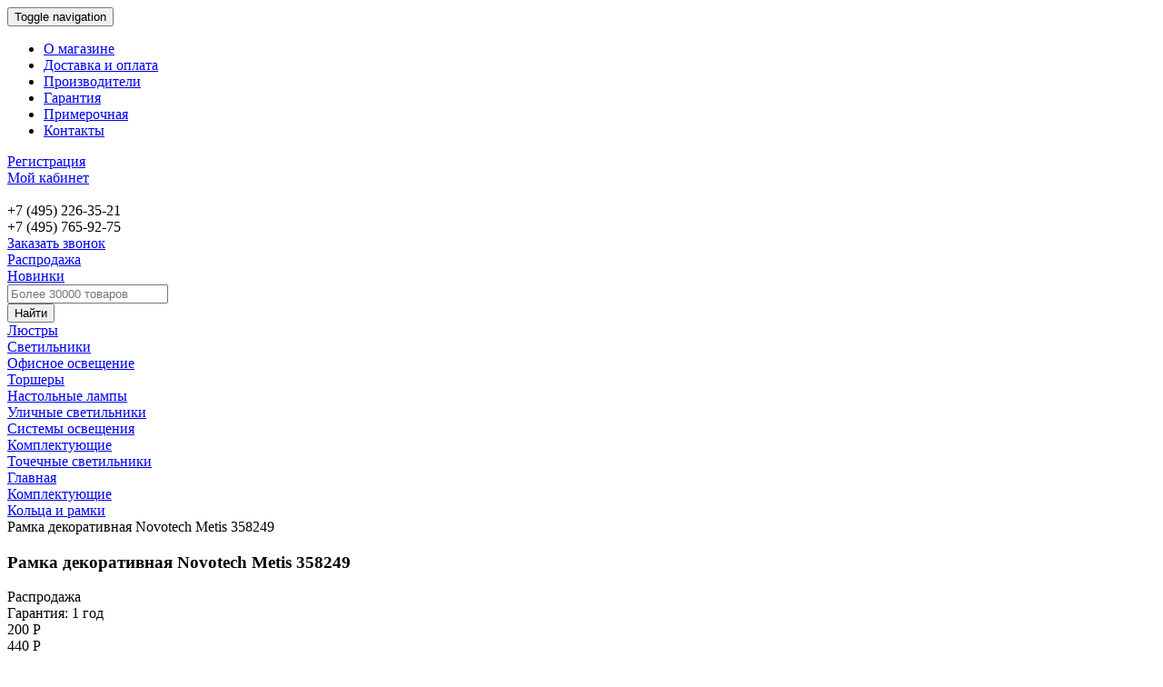

--- FILE ---
content_type: text/html; charset=UTF-8
request_url: https://100lamp.ru/catalog/novotech-358249.html
body_size: 25117
content:
<!DOCTYPE html>
<html xmlns="http://www.w3.org/1999/xhtml">
<head>
	<meta http-equiv="X-UA-Compatible" content="IE=edge">
	<meta name="viewport" content="width=device-width, initial-scale=0.7, user-scalable=yes">
	<META HTTP-EQUIV="Pragma" CONTENT="no-cache">
	<META HTTP-EQUIV="Expires" CONTENT="-1">
	<title>Рамка декоративная Novotech Metis 358249 купить по цене 200.00 руб. - интернет-магазин «100 Ламп»</title>
	<link rel="shortcut icon" href="/favicon.ico" type="image/x-icon" />
	<link rel="canonical" href="https://100lamp.ru/catalog/novotech-358249.html" />

					<link async="true" href="/bitrix/templates/100lamp/css/bootstrap.css" type="text/css"  rel="stylesheet">



	<meta http-equiv="Content-Type" content="text/html; charset=UTF-8">
<meta name="keywords" content="Рамка декоративная Novotech Metis 358249 Novotech    ">
<meta name="description" content="Рамка декоративная Novotech Metis 358249 купить по цене 200.00 руб. Вы можете купить в интернет-магазине «100 Ламп» с бонусами и скидками. Гарантия 1 год. Доставка по Москве и всей России.">
<script type="text/javascript" data-skip-moving="true">(function(w, d, n) {var cl = "bx-core";var ht = d.documentElement;var htc = ht ? ht.className : undefined;if (htc === undefined || htc.indexOf(cl) !== -1){return;}var ua = n.userAgent;if (/(iPad;)|(iPhone;)/i.test(ua)){cl += " bx-ios";}else if (/Windows/i.test(ua)){cl += ' bx-win';}else if (/Macintosh/i.test(ua)){cl += " bx-mac";}else if (/Linux/i.test(ua) && !/Android/i.test(ua)){cl += " bx-linux";}else if (/Android/i.test(ua)){cl += " bx-android";}cl += (/(ipad|iphone|android|mobile|touch)/i.test(ua) ? " bx-touch" : " bx-no-touch");cl += w.devicePixelRatio && w.devicePixelRatio >= 2? " bx-retina": " bx-no-retina";var ieVersion = -1;if (/AppleWebKit/.test(ua)){cl += " bx-chrome";}else if (/Opera/.test(ua)){cl += " bx-opera";}else if (/Firefox/.test(ua)){cl += " bx-firefox";}ht.className = htc ? htc + " " + cl : cl;})(window, document, navigator);</script>


<link href="/bitrix/js/ui/design-tokens/dist/ui.design-tokens.min.css?168020908022029" type="text/css"  rel="stylesheet" >
<link href="/bitrix/js/ui/fonts/opensans/ui.font.opensans.min.css?16802090172320" type="text/css"  rel="stylesheet" >
<link href="/bitrix/js/main/popup/dist/main.popup.bundle.min.css?168020905725089" type="text/css"  rel="stylesheet" >
<link href="/bitrix/css/brainforce.cookies/brainforce.cookies.min.css?1577019481953" type="text/css"  rel="stylesheet" >
<link href="/bitrix/cache/css/s1/100lamp/page_e4a486eb12c68c51a228c84b4c33e588/page_e4a486eb12c68c51a228c84b4c33e588_v1.css?176570695475447" type="text/css"  rel="stylesheet" >
<link href="/bitrix/cache/css/s1/100lamp/template_68f60aae2bdb58d62f99cfc90cd7e294/template_68f60aae2bdb58d62f99cfc90cd7e294_v1.css?1765706953140812" type="text/css"  data-template-style="true" rel="stylesheet" >







<style>
					:root {
						--window-bg-color: #00a3e1;
						--window-text-color: #FFFFFF;
						--window-button-bg-color: #ffd507;
						--window-button-text-color: #333333;
					}
				</style>
<style>#gdpr-cookie-message {bottom: 0;padding: 10px 0 10px 0px !important;width:100%;}
							#gdpr-cookie-message p{padding:0 10px; text-align:center}
							#gdpr-cookie-message p:last-child {margin-bottom: 0;text-align: center;}
							</style>
			<meta name="robots" content="index, follow" />
	
		</head>

<body >

<div class="wrapper">
		<header class="main">

		<!-- header dark -->
		<section class="header-dark">

			<div class="container clearfix">

				<nav class="inline left col-sm-8 col-xs-3 col-lg-9 col-md-9">
					

	<div class="navbar-header">
		<button data-target=".bs-example-js-navbar-collapse" data-toggle="collapse" type="button" class="navbar-toggle collapsed">
			<span class="sr-only">Toggle navigation</span>
			<span class="icon-bar"></span>
			<span class="icon-bar"></span>
			<span class="icon-bar"></span>
		</button>
	</div>



<div class="navbar-collapse bs-example-js-navbar-collapse collapse" aria-expanded="false">

	<ul class="nav navbar-nav1">

			<li class="dropdown"><a id="" class="dropdown-toggle" aria-expanded="false" aria-haspopup="true"  href="/about/">О магазине</a></li>
		
			<li class="dropdown"><a id="" class="dropdown-toggle" aria-expanded="false" aria-haspopup="true"  href="/payment-and-delivery/">Доставка и оплата</a></li>
		
			<li class="dropdown"><a id="" class="dropdown-toggle" aria-expanded="false" aria-haspopup="true"  href="/brands/">Производители</a></li>
		
			<li class="dropdown"><a id="" class="dropdown-toggle" aria-expanded="false" aria-haspopup="true"  href="/warranty/">Гарантия</a></li>
		
			<li class="dropdown"><a id="" class="dropdown-toggle" aria-expanded="false" aria-haspopup="true"  href="/primerochnaya/">Примерочная</a></li>
		
			<li class="dropdown"><a id="" class="dropdown-toggle" aria-expanded="false" aria-haspopup="true"  href="/contacts/">Контакты</a></li>
		
</ul>
</div>
				</nav>
				<!--'start_frame_cache_Lg98zU'-->    <div class="registration right">
        <a href="javascript:void(0)" class="open-popup-wrapper dotted" id="registration">Регистрация</a>
    </div>

    <div class="cabinet right">
        <a href="javascript:void(0)" class="open-popup-wrapper dotted" id="login">Мой кабинет</a>
    </div>
    <!--'end_frame_cache_Lg98zU'-->
			</div>
		</section>
		<!-- end header dark -->

		<!-- header-top -->
		<noindex><section class="header-top">
			<div class="container clearfix">
				
				<div class="col-lg-5 col-md-6 col-sm-12 col-xs-12">
					<div class="logo left col-md-6 col-sm-4">
						<a href="/"><img src="/bitrix/templates/100lamp/images/icon-logo.png" alt=""/></a>
					</div>

					<div class="phone left col-md-6 col-sm-4 col-xs-4">
						<div class="line col-lg-12 col-sm-12 col-xs-12">+7 (495) 226-35-21</div>
					<div class="line col-lg-12 col-sm-12 col-xs-12">+7 (495) 765-92-75</div>						<footer class="left">
							<a href="javascript:void(0)" class="open-popup-wrapper dotted" id="callback">Заказать звонок</a>
						</footer>
					</div>


					<div class="basket shou-mini right panel_cart col-lg-3 col-md-4 col-sm-3 col-xs-3"></div>


				</div>
				<div class="col-lg-7 col-md-6 col-sm-12 col-xs-12">

					<div class="basket hid-mini right panel_cart col-lg-3 col-md-4 col-sm-3 col-xs-3"></div>

					<div class="middle-block left col-lg-9 col-md-8 col-sm-12 col-xs-12">
						<header class="clearfix">
							<div class="sale left">
								<a href="/special/">Распродажа</a>
							</div>
							<div class="new left">
								<a href="/novinki/">Новинки</a>
							</div>
							
														</header>
												<!-- search form -->
						<form action="/search/" class="search clearfix">
							<div class="line">
								<input type="text" autocomplete="off" name="q" id="title-search-input" placeholder="Более 30000 товаров" class="large" />
							</div>
							<button type="submit" name="" class="button yellow medium">Найти</button>
						</form>
						<!-- end search form -->
<div id="search_result"></div>
					</div>
				</div>

			</div>
		</section></noindex>
		<!-- end header-top -->

		<!-- main menu -->
		<nav class="main-menu inline">
			<div class="container">
				<section class="menus">
				
			<div class="col-md-4 one-ul">
		
	<div class='clearfix'>
	<div id="bx_1847241719_23" class="col-lg-4 col-md-4 col-sm-4 col-xs-6 hovv"><a class="col-md-12" href="/lustry/"><span>Люстры</span></a></div>
	<div id="bx_1847241719_24" class="col-lg-4 col-md-4 col-sm-4 col-xs-6 hovv"><a class="col-md-12" href="/svetilniki/"><span>Светильники</span></a></div>
	<div id="bx_1847241719_42" class="col-lg-4 col-md-4 col-sm-4 col-xs-6 hovv"><a class="col-md-12" href="/ofisnoe-osveshchenie/"><span>Офисное освещение</span></a>			</div>
			</div>

		</div>
<div class="col-md-4 to-ul">
	<div class="clearfix ">
		
	<div id="bx_1847241719_25" class="col-lg-4 col-md-4 col-sm-4 col-xs-6 hovv"><a class="col-md-12" href="/torshery/"><span>Торшеры</span></a></div>
	<div id="bx_1847241719_26" class="col-lg-4 col-md-4 col-sm-4 col-xs-6 hovv"><a class="col-md-12" href="/nastolnye-lampy/"><span>Настольные лампы</span></a></div>
	<div id="bx_1847241719_27" class="col-lg-4 col-md-4 col-sm-4 col-xs-6 hovv"><a class="col-md-12" href="/ulichnye-svetilniki/"><span>Уличные светильники</span></a>			</div>
			</div>

		</div>
<div class="col-md-4 to-ul">
	<div class="clearfix ">
		
	<div id="bx_1847241719_28" class="col-lg-4 col-md-4 col-sm-4 col-xs-6 hovv"><a class="col-md-12" href="/sistemy-osveshcheniya/"><span>Системы освещения</span></a></div>
	<div id="bx_1847241719_33" class="col-lg-4 col-md-4 col-sm-4 col-xs-6 hovv"><a class="col-md-12" href="/komplektuyushchie/"><span>Комплектующие</span></a></div>
	<div id="bx_1847241719_40" class="col-lg-4 col-md-4 col-sm-4 col-xs-6 hovv"><a class="col-md-12" href="/tochechnye-svetilniki/"><span>Точечные светильники</span></a></div>
		
	</div>
</div>
				</section>
			</div>
		</nav>
		<!-- end main menu -->

	</header>
	<section class="content-wrapper">
		<div class="container">
							<section class="breadcrumbs"><span typeof="v:Breadcrumb" ><a   rel="v:url" property="v:title" href="/" title="Главная">Главная</a></span><div class="arrow-breadcrumbs"></div><span typeof="v:Breadcrumb" ><a   rel="v:url" property="v:title" href="/komplektuyushchie/" title="Комплектующие">Комплектующие</a></span><div class="arrow-breadcrumbs"></div><span typeof="v:Breadcrumb" ><a   rel="v:url" property="v:title" href="/komplektuyushchie/koltsa-i-ramki/" title="Кольца и рамки">Кольца и рамки</a></span><div class="arrow-breadcrumbs"></div><span class="nav">Рамка декоративная Novotech Metis 358249</span></section>			





	<section class="product-section" itemscope itemtype="http://schema.org/Product">
		<input type="hidden" id="productID132782" value="132782" />
		<input type="hidden" id="productID" value="132782" />
		<input type="hidden" id="productNAME132782" value="Рамка декоративная Novotech Metis 358249" />
		<input type="hidden" id="productPrice" value="">
		<h1 itemprop="name" id="pname">Рамка декоративная Novotech Metis 358249</h1>
		<section class="product-images left col-lg-4 col-md-4 col-sm-7 col-xs-7">
			<div class="big-image bx_item_list_you_looked_horizontal">
				<a class="fancybox bx_catalog_item_images bx_rcm_view_link" style="background:  url('/img/product/novotech-358249.jpg'); background-position: center center; background-repeat: no-repeat; background-size: contain; display: block;" rel="g132782" href="/upload/iblock/044/0449b9d0d7bfaf8faa6ea362c68b5336.png"></a>
													<div class="sticker discount left">Распродажа</div>
												<div class="sticker garant right"><span>Гарантия:</span>						1 год
					</div>
			</div>
					</section>

		<div class="right-block right col-lg-2 col-md-3 col-sm-4 col-xs-4">
			<div class="product-payment">
				<div class="price clearfix" itemprop="offers"  itemscope itemtype="http://schema.org/Offer">
					<meta itemprop="price" content="200">
					<meta itemprop="priceCurrency" content="RUB">

					
					<!--'start_frame_cache_neCaRl'-->					<div class="new-price left">200 P</div>
					<!--'end_frame_cache_neCaRl'-->											<div class="old-price left">440 Р</div>				</div>
				<!--'start_frame_cache_BlpoAz'-->									<div class="noavailability">Нет в наличии</div>
					<a data-id="132782" href="javascript:void(0)" class="open-popup-wrapper button medium blue" id="buy-noexist">Сообщить о появлении</a>
				<!--'end_frame_cache_BlpoAz'-->


				<div class="payments-logos clearfix">
					<img src="/bitrix/templates/100lamp/images/footer-payment-logo1.jpg" alt="" class="left"/>
					<img src="/bitrix/templates/100lamp/images/footer-payment-logo2.jpg" alt="" class="left"/>
					<img src="/bitrix/templates/100lamp/images/footer-payment-logo3.jpg" alt="" class="left"/>
					<img src="/bitrix/templates/100lamp/images/footer-payment-logo4.jpg" alt="" class="left"/>
					<img src="/bitrix/templates/100lamp/images/footer-payment-logo5.jpg" alt="" class="left"/>
					<img src="/bitrix/templates/100lamp/images/footer-payment-logo6.jpg" alt="" class="left"/>
				</div>
			</div>
			<!--<div class="one-click">

				<div class="click_head">Купить в 1 клик</div>
				<div class="text-box">Введите ваш телефон и мы свяжемся с вами в ближайшее время</div>
				<form action="" class="clearfix">
					<div class="line">
						<input type="text" id="click_name" value="Одни клик" placeholder="Ваше имя"/>
					</div>
					<div class="line">
						<input type="text" id="click_phone" placeholder="+7 (   )   -  -  "/>
					</div>
					<button class="button yellow medium right" name="" onclick="sendOrderN()" type="button">Купить</button>
				</form>

			</div>-->
			<div class="divelery_main">
				<h3>Доставка</h3>
				<hr>
				<!--'start_frame_cache_kVTBu8'-->				<div class="state_dv"><div class="title_dv">По Москве в пределах МКАД</div><div>
						Курьер - 400 р					</div></div>
				<hr>
				<div class="state_dv"><div class="title_dv">По Москве и МО за МКАД</div><div>
												<div class="mk_dv">Расстояние за МКАД</div>
						<div class="rs_dv"><input type="text" autocomplete="off" value="0" class="outerMSK" /></div>
						<br>
						Курьер - <span id="pMSK">400 руб</span>
											</div></div>
				<hr>
				<div class="state_dv"><div class="title_dv">По всей России</div><div>
						<input type="search" autocomplete="off" value="г. Москва" class="inCountry" >
						<div id="opCres"></div>
						<input type="hidden" value="7700000000000000000000000" id="KLADR">

						<div class="st_dv">Деловые Линии -	<span id="pCOU"> руб</span></div>
					</div></div>
				<!--'end_frame_cache_kVTBu8'-->			</div>
			<!--<div class="question-block">
				<div class="title">Остались вопросы?</div>
				<div class="link"><a href="#" click-id="callback" class="open-popup-wrapper dotted">Написать косультанту</a> или позвонить</div>
				<div class="phone">+7 (495) 226-35-21</div>
			</div>-->
		</div>

		<div class="col-lg-6 col-md-5 col-sm-12 col-xs-12 product-info clearfix">
			<div class="inner" itemprop="description">
				<header class="clearfix">
					<div class="stars-rating clearfix left">
						<i class="star empty left"></i><i class="star empty left"></i><i class="star empty left"></i><i class="star empty left"></i><i class="star empty left"></i>						<a onclick="$('#tabReview').click()"  href="#reviews" class="dotted left">0 отзывов</a>
					</div>
					<div class="guarantee right"><span>Гарантия:</span>							1 год
						</div>
				</header>
				<div class="top-block">
					<div class="line"><span>Артикул:</span> 358249</div>
					<div class="line"><span>Производитель:</span> <a href="/brands/novotech.html">Novotech, Венгрия</a></div>
											<div class="line"><span>Коллекция:</span> METIS <a onclick="$('#tabCollection').click()" href="#links" class="dotted">Все товары из этой коллекции</a></div>
														</div>
				<div class="bottom-block">
																	<div class="line clearfix">
								<div class="left">Ширина</div>
								<div class="right">										100									</div>
							</div>
													<div class="line clearfix">
								<div class="left">Высота</div>
								<div class="right">										3									</div>
							</div>
													<div class="line clearfix">
								<div class="left">Длина</div>
								<div class="right">										100									</div>
							</div>
													<div class="line clearfix">
								<div class="left">Степень защиты IP</div>
								<div class="right">										IP20									</div>
							</div>
													<div class="line clearfix">
								<div class="left">Масса</div>
								<div class="right">										0,054									</div>
							</div>
											<footer>
						<a href="#links" onclick="$('#tabProps').click()" class="dotted">Подробные характеристики</a>
					</footer>
									</div>
			</div>
		</div>

		<div class="col-lg-10 col-md-10 col-sm-12 col-xs-12 product-info more-info clearfix">
<div class="q-obr">
			<div class="question-block col-lg-5 col-md-5 col-sm-5 col-xs-12">

				<div class="title">Остались вопросы?</div>
				<div class="link"><a href="#" click-id="callback" class="open-popup-wrapper dotted">Написать консультанту</a> или позвонить</div>
				<div class="phone">+7 (495) 226-35-21</div>
			</div>
		</div>

		<div class="c-obr">
							
						</div>
		</div>

	</section>
	<!-- end product section -->

	<!-- end slider section -->

	<a name="reviews"></a>
	<a name="collection"></a>
	<!-- tabs section -->
	<section class="tabs-section clear section slider-section" >

		<!-- tabs navigation -->
		<nav id="links" class="tabs-navigation">
			<ul class="clearfix">
				<li><a href="#tab-first" id="tabProps" class="active first">Характеристики</a></li>
				<li   ><a id="tabReview" href="#tab-second">Отзывы <span>0</span></a></li>
									<li><a id="tabCollection" href="#tab-third" class="last">Из этой коллекции</a></li>
							</ul>
		</nav>
		<!-- end tabs navigation -->

		<!-- tabs content -->
		<section class="tabs-content">

			<!-- tab first -->
			<div class="tab first" id="tab-first">

				<section class="characters-section product-info">
					<a name="tab1"></a>
					<h2>Характеристики Рамка декоративная Novotech Metis 358249</h2>

					<div class="bottom-block">
																				<div class="line clearfix">
									<div class="left">Ширина</div>
									<div class="right">											100										</div>
								</div>
															<div class="line clearfix">
									<div class="left">Высота</div>
									<div class="right">											3										</div>
								</div>
															<div class="line clearfix">
									<div class="left">Длина</div>
									<div class="right">											100										</div>
								</div>
															<div class="line clearfix">
									<div class="left">Степень защиты IP</div>
									<div class="right">											IP20										</div>
								</div>
															<div class="line clearfix">
									<div class="left">Масса</div>
									<div class="right">											0,054										</div>
								</div>
							
                        

				</section>

			</div>
			<!-- tab first -->

			<!-- tab second -->
			<div class="tab second" id="tab-second">
				<input type="button"  click-id="review" class="button medium yellow open-popup-wrapper" value="Добавить отзыв"  />
							</div>
			<!-- tab second -->

			<!-- tab third -->
			<div class="tab third" id="tab-third">
									<section class="slider full">
													<article>
								<div class="image">
									<a onclick="document.location.href = '/catalog/novotech-357587.html';" title="Точечный светильник  встраиваемый светодиодный Novotech 357587"  href="/catalog/novotech-357587.html">
										<img src="/upload/resize_cache/iblock/b2a/98_98_1/b2a7aa49bcd2d4413c4d08b20e9874a0.jpg" alt=""/>
									</a>
								</div>
								<div class="info clearfix">
									Нет в наличии
								</div>
								<div class="info clearfix"><span >1 950 Р</span></div>

								<footer>

								</footer>
							</article>
														<article>
								<div class="image">
									<a onclick="document.location.href = '/catalog/novotech-357590.html';" title="Точечный светильник  встраиваемый светодиодный Novotech 357590"  href="/catalog/novotech-357590.html">
										<img src="/upload/resize_cache/iblock/7ca/98_98_1/7ca56de138cf5317e3676a45e1c75772.jpg" alt=""/>
									</a>
								</div>
								<div class="info clearfix">
									Нет в наличии
								</div>
								<div class="info clearfix"><span >1 179 Р</span></div>

								<footer>

								</footer>
							</article>
														<article>
								<div class="image">
									<a onclick="document.location.href = '/catalog/novotech-357588.html';" title="Точечный светильник  встраиваемый светодиодный Novotech 357588"  href="/catalog/novotech-357588.html">
										<img src="/upload/resize_cache/iblock/e41/98_98_1/e419a710005e8d66f65606c3016de350.jpg" alt=""/>
									</a>
								</div>
								<div class="info clearfix">
									Нет в наличии
								</div>
								<div class="info clearfix"><span >1 135 Р</span></div>

								<footer>

								</footer>
							</article>
														<article>
								<div class="image">
									<a onclick="document.location.href = '/catalog/novotech-358483.html';" title="Светильник встраиваемый светодиодный Novotech 358483"  href="/catalog/novotech-358483.html">
										<img src="/upload/resize_cache/iblock/fba/98_98_1/fba17ea9d3ff546d21fcabfd02e70eec.png" alt=""/>
									</a>
								</div>
								<div class="info clearfix">
									Нет в наличии
								</div>
								<div class="info clearfix"><span >900 Р</span></div>

								<footer>

								</footer>
							</article>
														<article>
								<div class="image">
									<a onclick="document.location.href = '/catalog/novotech-358484.html';" title="Светильник встраиваемый светодиодный Novotech 358484"  href="/catalog/novotech-358484.html">
										<img src="/upload/resize_cache/iblock/c17/98_98_1/c17a79e445cf641950a21b90da48faeb.png" alt=""/>
									</a>
								</div>
								<div class="info clearfix">
									Нет в наличии
								</div>
								<div class="info clearfix"><span >900 Р</span></div>

								<footer>

								</footer>
							</article>
														<article>
								<div class="image">
									<a onclick="document.location.href = '/catalog/novotech-358250.html';" title="Рамка декоративная Novotech Metis 358250"  href="/catalog/novotech-358250.html">
										<img src="/upload/resize_cache/iblock/7dc/98_98_1/7dca4f5663b70e1337bab56f79a4a897.png" alt=""/>
									</a>
								</div>
								<div class="info clearfix">
									Нет в наличии
								</div>
								<div class="info clearfix"><span >400 Р</span></div>

								<footer>

								</footer>
							</article>
														<article>
								<div class="image">
									<a onclick="document.location.href = '/catalog/novotech-370643.html';" title="Офисный светильник downlight Novotech 370643"  href="/catalog/novotech-370643.html">
										<img src="/upload/resize_cache/iblock/ce9/98_98_1/ce9d006017e9d4ba59d3bfeff353c072.png" alt=""/>
									</a>
								</div>
								<div class="info clearfix">
									Нет в наличии
								</div>
								<div class="info clearfix"><span >99 Р</span></div>

								<footer>

								</footer>
							</article>
														<article>
								<div class="image">
									<a onclick="document.location.href = '/catalog/novotech-358243.html';" title="Рамка декоративная Novotech Metis 358243"  href="/catalog/novotech-358243.html">
										<img src="/upload/resize_cache/iblock/e0a/98_98_1/e0a9bb5a28c94b05fa735e55f6a689a5.png" alt=""/>
									</a>
								</div>
								<div class="info clearfix">
									Нет в наличии
								</div>
								<div class="info clearfix"><span >99 Р</span></div>

								<footer>

								</footer>
							</article>
														<article>
								<div class="image">
									<a onclick="document.location.href = '/catalog/novotech-358244.html';" title="Рамка декоративная Novotech Metis 358244"  href="/catalog/novotech-358244.html">
										<img src="/upload/resize_cache/iblock/702/98_98_1/702f3c50979fefdd5e98ecd0c38c40a7.png" alt=""/>
									</a>
								</div>
								<div class="info clearfix">
									Нет в наличии
								</div>
								<div class="info clearfix"><span >99 Р</span></div>

								<footer>

								</footer>
							</article>
														<article>
								<div class="image">
									<a onclick="document.location.href = '/catalog/novotech-358245.html';" title="Рамка декоративная Novotech Metis 358245"  href="/catalog/novotech-358245.html">
										<img src="/upload/resize_cache/iblock/80a/98_98_1/80a19380f61b78e16981506136b9c8b1.png" alt=""/>
									</a>
								</div>
								<div class="info clearfix">
									Нет в наличии
								</div>
								<div class="info clearfix"><span >99 Р</span></div>

								<footer>

								</footer>
							</article>
														<article>
								<div class="image">
									<a onclick="document.location.href = '/catalog/novotech-357911.html';" title="Светильник встраиваемый Novotech 357911"  href="/catalog/novotech-357911.html">
										<img src="/upload/resize_cache/iblock/dae/98_98_1/dae783f6f1e1be62001d63639cbafc1d.png" alt=""/>
									</a>
								</div>
								<div class="info clearfix">
									Нет в наличии
								</div>
								<div class="info clearfix"><span >99 Р</span></div>

								<footer>

								</footer>
							</article>
														<article>
								<div class="image">
									<a onclick="document.location.href = '/catalog/novotech-358246.html';" title="Рамка декоративная Novotech Metis 358246"  href="/catalog/novotech-358246.html">
										<img src="/upload/resize_cache/iblock/5e9/98_98_1/5e9168fce11fd8868017687c9f7b72a4.png" alt=""/>
									</a>
								</div>
								<div class="info clearfix">
									Нет в наличии
								</div>
								<div class="info clearfix"><span >99 Р</span></div>

								<footer>

								</footer>
							</article>
														<article>
								<div class="image">
									<a onclick="document.location.href = '/catalog/novotech-357912.html';" title="Светильник встраиваемый Novotech 357912"  href="/catalog/novotech-357912.html">
										<img src="/upload/resize_cache/iblock/f27/98_98_1/f277151f2e2c475ba734768d441e2b5f.png" alt=""/>
									</a>
								</div>
								<div class="info clearfix">
									Нет в наличии
								</div>
								<div class="info clearfix"><span >99 Р</span></div>

								<footer>

								</footer>
							</article>
														<article>
								<div class="image">
									<a onclick="document.location.href = '/catalog/novotech-370744.html';" title="Офисный светильник downlight Novotech 370744"  href="/catalog/novotech-370744.html">
										<img src="/upload/resize_cache/iblock/12c/98_98_1/12cb703c29817d9fbcba8d521ae18823.png" alt=""/>
									</a>
								</div>
								<div class="info clearfix">
									Нет в наличии
								</div>
								<div class="info clearfix"><span >99 Р</span></div>

								<footer>

								</footer>
							</article>
														<article>
								<div class="image">
									<a onclick="document.location.href = '/catalog/novotech-357917.html';" title="Светильник встраиваемый Novotech 357917"  href="/catalog/novotech-357917.html">
										<img src="/upload/resize_cache/iblock/13a/98_98_1/13a3f4117fe509d377706432519fbee5.png" alt=""/>
									</a>
								</div>
								<div class="info clearfix">
									Нет в наличии
								</div>
								<div class="info clearfix"><span >99 Р</span></div>

								<footer>

								</footer>
							</article>
														<article>
								<div class="image">
									<a onclick="document.location.href = '/catalog/novotech-357918.html';" title="Светильник встраиваемый Novotech 357918"  href="/catalog/novotech-357918.html">
										<img src="/upload/resize_cache/iblock/534/98_98_1/534041156cbcaa9fa78b235a81bdc4b4.png" alt=""/>
									</a>
								</div>
								<div class="info clearfix">
									Нет в наличии
								</div>
								<div class="info clearfix"><span >99 Р</span></div>

								<footer>

								</footer>
							</article>
														<article>
								<div class="image">
									<a onclick="document.location.href = '/catalog/novotech-357598.html';" title="Рамка декоративная Novotech Metis 357598"  href="/catalog/novotech-357598.html">
										<img src="/upload/resize_cache/iblock/82a/98_98_1/82a5a28a2764f6459994f1a81deb12b7.png" alt=""/>
									</a>
								</div>
								<div class="info clearfix">
									Нет в наличии
								</div>
								<div class="info clearfix"><span >99 Р</span></div>

								<footer>

								</footer>
							</article>
														<article>
								<div class="image">
									<a onclick="document.location.href = '/catalog/novotech-357919.html';" title="Светильник встраиваемый Novotech 357919"  href="/catalog/novotech-357919.html">
										<img src="/upload/resize_cache/iblock/dba/98_98_1/dba322353da5440386d8a4fb57363d0d.png" alt=""/>
									</a>
								</div>
								<div class="info clearfix">
									Нет в наличии
								</div>
								<div class="info clearfix"><span >99 Р</span></div>

								<footer>

								</footer>
							</article>
														<article>
								<div class="image">
									<a onclick="document.location.href = '/catalog/novotech-357599.html';" title="Рамка декоративная Novotech Metis 357599"  href="/catalog/novotech-357599.html">
										<img src="/upload/resize_cache/iblock/88f/98_98_1/88f141c6933af7be900931927fea2789.png" alt=""/>
									</a>
								</div>
								<div class="info clearfix">
									Нет в наличии
								</div>
								<div class="info clearfix"><span >99 Р</span></div>

								<footer>

								</footer>
							</article>
														<article>
								<div class="image">
									<a onclick="document.location.href = '/catalog/novotech-357910.html';" title="Офисный светильник downlight Novotech 357910"  href="/catalog/novotech-357910.html">
										<img src="/upload/resize_cache/iblock/bab/98_98_1/babe32cd6cbd58dbcecd000710e2a74b.png" alt=""/>
									</a>
								</div>
								<div class="info clearfix">
									Нет в наличии
								</div>
								<div class="info clearfix"><span >99 Р</span></div>

								<footer>

								</footer>
							</article>
														<article>
								<div class="image">
									<a onclick="document.location.href = '/catalog/novotech-357920.html';" title="Светильник встраиваемый Novotech 357920"  href="/catalog/novotech-357920.html">
										<img src="/upload/resize_cache/iblock/468/98_98_1/46824b005acb17db6fc7abffb8a4daf6.png" alt=""/>
									</a>
								</div>
								<div class="info clearfix">
									Нет в наличии
								</div>
								<div class="info clearfix"><span >99 Р</span></div>

								<footer>

								</footer>
							</article>
														<article>
								<div class="image">
									<a onclick="document.location.href = '/catalog/novotech-358247.html';" title="Рамка декоративная Novotech Metis 358247"  href="/catalog/novotech-358247.html">
										<img src="/upload/resize_cache/iblock/10b/98_98_1/10bc3a583525c9328862690aa673534b.png" alt=""/>
									</a>
								</div>
								<div class="info clearfix">
									Нет в наличии
								</div>
								<div class="info clearfix"><span >99 Р</span></div>

								<footer>

								</footer>
							</article>
														<article>
								<div class="image">
									<a onclick="document.location.href = '/catalog/novotech-357921.html';" title="Светильник встраиваемый Novotech 357921"  href="/catalog/novotech-357921.html">
										<img src="/upload/resize_cache/iblock/fe8/98_98_1/fe84bb96fdc425c4fdd0a8c6abcae585.png" alt=""/>
									</a>
								</div>
								<div class="info clearfix">
									Нет в наличии
								</div>
								<div class="info clearfix"><span >99 Р</span></div>

								<footer>

								</footer>
							</article>
														<article>
								<div class="image">
									<a onclick="document.location.href = '/catalog/novotech-358248.html';" title="Рамка декоративная Novotech Metis 358248"  href="/catalog/novotech-358248.html">
										<img src="/upload/resize_cache/iblock/9a5/98_98_1/9a5e1ddf34058a39be1d38ccb47d839f.png" alt=""/>
									</a>
								</div>
								<div class="info clearfix">
									Нет в наличии
								</div>
								<div class="info clearfix"><span >99 Р</span></div>

								<footer>

								</footer>
							</article>
														<article>
								<div class="image">
									<a onclick="document.location.href = '/catalog/novotech-357922.html';" title="Светильник встраиваемый Novotech 357922"  href="/catalog/novotech-357922.html">
										<img src="/upload/resize_cache/iblock/68d/98_98_1/68d1011de754310be972fc9e86a33c86.png" alt=""/>
									</a>
								</div>
								<div class="info clearfix">
									Нет в наличии
								</div>
								<div class="info clearfix"><span >99 Р</span></div>

								<footer>

								</footer>
							</article>
														<article>
								<div class="image">
									<a onclick="document.location.href = '/catalog/novotech-357923.html';" title="Светильник встраиваемый Novotech 357923"  href="/catalog/novotech-357923.html">
										<img src="/upload/resize_cache/iblock/925/98_98_1/925b54cf91f559c72e9160ffe25239f3.png" alt=""/>
									</a>
								</div>
								<div class="info clearfix">
									Нет в наличии
								</div>
								<div class="info clearfix"><span >99 Р</span></div>

								<footer>

								</footer>
							</article>
														<article>
								<div class="image">
									<a onclick="document.location.href = '/catalog/novotech-358251.html';" title="Рамка декоративная Novotech Metis 358251"  href="/catalog/novotech-358251.html">
										<img src="/upload/resize_cache/iblock/f89/98_98_1/f896e1d77ce7b982941d60065f558054.png" alt=""/>
									</a>
								</div>
								<div class="info clearfix">
									Нет в наличии
								</div>
								<div class="info clearfix"><span >99 Р</span></div>

								<footer>

								</footer>
							</article>
														<article>
								<div class="image">
									<a onclick="document.location.href = '/catalog/novotech-357924.html';" title="Светильник встраиваемый Novotech 357924"  href="/catalog/novotech-357924.html">
										<img src="/upload/resize_cache/iblock/416/98_98_1/4169d0f800c7fbc4a1a45b6d561f4fc5.png" alt=""/>
									</a>
								</div>
								<div class="info clearfix">
									Нет в наличии
								</div>
								<div class="info clearfix"><span >99 Р</span></div>

								<footer>

								</footer>
							</article>
														<article>
								<div class="image">
									<a onclick="document.location.href = '/catalog/novotech-358252.html';" title="Рамка декоративная Novotech Metis 358252"  href="/catalog/novotech-358252.html">
										<img src="/upload/resize_cache/iblock/4af/98_98_1/4afbde4cb3c4cbc73cdb699e5d9a471b.png" alt=""/>
									</a>
								</div>
								<div class="info clearfix">
									Нет в наличии
								</div>
								<div class="info clearfix"><span >99 Р</span></div>

								<footer>

								</footer>
							</article>
														<article>
								<div class="image">
									<a onclick="document.location.href = '/catalog/novotech-358481.html';" title="Светильник встраиваемый светодиодный Novotech 358481"  href="/catalog/novotech-358481.html">
										<img src="/upload/resize_cache/iblock/963/98_98_1/963bdba76c16dad3b8f6f12afcd191f4.png" alt=""/>
									</a>
								</div>
								<div class="info clearfix">
																			В наличии
									
								</div>
								<div class="info clearfix"><span >2 814 Р</span></div>

								<footer>

								</footer>
							</article>
														<article>
								<div class="image">
									<a onclick="document.location.href = '/catalog/novotech-358482.html';" title="Светильник встраиваемый светодиодный Novotech 358482"  href="/catalog/novotech-358482.html">
										<img src="/upload/resize_cache/iblock/5b0/98_98_1/5b05b905b6f45f77669cfdb5e0fa1d69.png" alt=""/>
									</a>
								</div>
								<div class="info clearfix">
																			В наличии
									
								</div>
								<div class="info clearfix"><span >2 814 Р</span></div>

								<footer>

								</footer>
							</article>
														<article>
								<div class="image">
									<a onclick="document.location.href = '/catalog/novotech-357589.html';" title="Точечный светильник  встраиваемый светодиодный Novotech 357589"  href="/catalog/novotech-357589.html">
										<img src="/upload/resize_cache/iblock/d37/98_98_1/d37bf067476f19dafb351eaa0cae3429.jpg" alt=""/>
									</a>
								</div>
								<div class="info clearfix">
																			В наличии
									
								</div>
								<div class="info clearfix"><span >2 814 Р</span></div>

								<footer>

								</footer>
							</article>
														<article>
								<div class="image">
									<a onclick="document.location.href = '/catalog/novotech-357909.html';" title="Офисный светильник downlight Novotech 357909"  href="/catalog/novotech-357909.html">
										<img src="/upload/resize_cache/iblock/e48/98_98_1/e48e235b91c24d0c8260813c4e5d1bc9.png" alt=""/>
									</a>
								</div>
								<div class="info clearfix">
																			В наличии
									
								</div>
								<div class="info clearfix"><span >2 814 Р</span></div>

								<footer>

								</footer>
							</article>
														<article>
								<div class="image">
									<a onclick="document.location.href = '/catalog/novotech-357585.html';" title="Точечный светильник  встраиваемый светодиодный Novotech 357585"  href="/catalog/novotech-357585.html">
										<img src="/upload/resize_cache/iblock/1c2/98_98_1/1c2c7ac469a5bb2829e68291863558ce.jpg" alt=""/>
									</a>
								</div>
								<div class="info clearfix">
																			В наличии
									
								</div>
								<div class="info clearfix"><span >2 709 Р</span></div>

								<footer>

								</footer>
							</article>
														<article>
								<div class="image">
									<a onclick="document.location.href = '/catalog/novotech-357586.html';" title="Точечный светильник  встраиваемый светодиодный Novotech 357586"  href="/catalog/novotech-357586.html">
										<img src="/upload/resize_cache/iblock/b23/98_98_1/b2319f84b856dcea2f93dac4fc9b86b8.jpg" alt=""/>
									</a>
								</div>
								<div class="info clearfix">
																			В наличии
									
								</div>
								<div class="info clearfix"><span >2 709 Р</span></div>

								<footer>

								</footer>
							</article>
														<article>
								<div class="image">
									<a onclick="document.location.href = '/catalog/novotech-370641.html';" title="Офисный светильник downlight Novotech 370641"  href="/catalog/novotech-370641.html">
										<img src="/upload/resize_cache/iblock/818/98_98_1/81884bb4f124c0e6e1334b40f0bf9f67.png" alt=""/>
									</a>
								</div>
								<div class="info clearfix">
																			В наличии
									
								</div>
								<div class="info clearfix"><span >1 533 Р</span></div>

								<footer>

								</footer>
							</article>
														<article>
								<div class="image">
									<a onclick="document.location.href = '/catalog/novotech-370639.html';" title="Офисный светильник downlight Novotech 370639"  href="/catalog/novotech-370639.html">
										<img src="/upload/resize_cache/iblock/e36/98_98_1/e36fa8b3d596940aa48bd57bd5413ecf.png" alt=""/>
									</a>
								</div>
								<div class="info clearfix">
																			В наличии
									
								</div>
								<div class="info clearfix"><span >1 292 Р</span></div>

								<footer>

								</footer>
							</article>
														<article>
								<div class="image">
									<a onclick="document.location.href = '/catalog/novotech-370642.html';" title="Офисный светильник downlight Novotech 370642"  href="/catalog/novotech-370642.html">
										<img src="/upload/resize_cache/iblock/2b6/98_98_1/2b6932adec44a171f20ceeed0caafa39.png" alt=""/>
									</a>
								</div>
								<div class="info clearfix">
																			В наличии
									
								</div>
								<div class="info clearfix"><span >1 292 Р</span></div>

								<footer>

								</footer>
							</article>
														<article>
								<div class="image">
									<a onclick="document.location.href = '/catalog/novotech-370843.html';" title="Офисный светильник downlight Novotech 370843"  href="/catalog/novotech-370843.html">
										<img src="/upload/resize_cache/iblock/892/98_98_1/8925df066fbe5eb55256dd798c007c2b.png" alt=""/>
									</a>
								</div>
								<div class="info clearfix">
																			В наличии
									
								</div>
								<div class="info clearfix"><span >1 250 Р</span></div>

								<footer>

								</footer>
							</article>
														<article>
								<div class="image">
									<a onclick="document.location.href = '/catalog/novotech-370640.html';" title="Офисный светильник downlight Novotech 370640"  href="/catalog/novotech-370640.html">
										<img src="/upload/resize_cache/iblock/1aa/98_98_1/1aa6e458f14d686fac8e24dbd0481143.png" alt=""/>
									</a>
								</div>
								<div class="info clearfix">
																			В наличии
									
								</div>
								<div class="info clearfix"><span >1 250 Р</span></div>

								<footer>

								</footer>
							</article>
														<article>
								<div class="image">
									<a onclick="document.location.href = '/catalog/novotech-370741.html';" title="Офисный светильник downlight Novotech 370741"  href="/catalog/novotech-370741.html">
										<img src="/upload/resize_cache/iblock/c44/98_98_1/c44f0f3ed2206f44a5793611ecd9c627.png" alt=""/>
									</a>
								</div>
								<div class="info clearfix">
																			В наличии
									
								</div>
								<div class="info clearfix"><span >1 176 Р</span></div>

								<footer>

								</footer>
							</article>
														<article>
								<div class="image">
									<a onclick="document.location.href = '/catalog/novotech-370742.html';" title="Офисный светильник downlight Novotech 370742"  href="/catalog/novotech-370742.html">
										<img src="/upload/resize_cache/iblock/fbd/98_98_1/fbdab4e8f4e07ad1b6d4cfc62a9c3b85.png" alt=""/>
									</a>
								</div>
								<div class="info clearfix">
																			В наличии
									
								</div>
								<div class="info clearfix"><span >1 176 Р</span></div>

								<footer>

								</footer>
							</article>
														<article>
								<div class="image">
									<a onclick="document.location.href = '/catalog/novotech-357913.html';" title="Светильник встраиваемый Novotech 357913"  href="/catalog/novotech-357913.html">
										<img src="/upload/resize_cache/iblock/369/98_98_1/369c7ed8f19ea38b392693a6479e43cc.png" alt=""/>
									</a>
								</div>
								<div class="info clearfix">
																			В наличии
									
								</div>
								<div class="info clearfix"><span >620 Р</span></div>

								<footer>

								</footer>
							</article>
														<article>
								<div class="image">
									<a onclick="document.location.href = '/catalog/novotech-357914.html';" title="Светильник встраиваемый Novotech 357914"  href="/catalog/novotech-357914.html">
										<img src="/upload/resize_cache/iblock/59c/98_98_1/59c7e9efbbf54c89186373d5d1123d85.png" alt=""/>
									</a>
								</div>
								<div class="info clearfix">
																			В наличии
									
								</div>
								<div class="info clearfix"><span >620 Р</span></div>

								<footer>

								</footer>
							</article>
														<article>
								<div class="image">
									<a onclick="document.location.href = '/catalog/novotech-357915.html';" title="Светильник встраиваемый Novotech 357915"  href="/catalog/novotech-357915.html">
										<img src="/upload/resize_cache/iblock/97c/98_98_1/97c5e57f526d8ec4ea12604d60519831.png" alt=""/>
									</a>
								</div>
								<div class="info clearfix">
																			В наличии
									
								</div>
								<div class="info clearfix"><span >620 Р</span></div>

								<footer>

								</footer>
							</article>
														<article>
								<div class="image">
									<a onclick="document.location.href = '/catalog/novotech-357916.html';" title="Светильник встраиваемый Novotech 357916"  href="/catalog/novotech-357916.html">
										<img src="/upload/resize_cache/iblock/018/98_98_1/018d1e3c23843c8d50126153f2350b0c.png" alt=""/>
									</a>
								</div>
								<div class="info clearfix">
																			В наличии
									
								</div>
								<div class="info clearfix"><span >620 Р</span></div>

								<footer>

								</footer>
							</article>
														<article>
								<div class="image">
									<a onclick="document.location.href = '/catalog/novotech-357596.html';" title="Рамка декоративная Novotech Metis 357596"  href="/catalog/novotech-357596.html">
										<img src="/upload/resize_cache/iblock/c40/98_98_1/c40071aedbe38f5771cb265a20c0bc31.png" alt=""/>
									</a>
								</div>
								<div class="info clearfix">
																			В наличии
									
								</div>
								<div class="info clearfix"><span >588 Р</span></div>

								<footer>

								</footer>
							</article>
														<article>
								<div class="image">
									<a onclick="document.location.href = '/catalog/novotech-357597.html';" title="Рамка декоративная Novotech Metis 357597"  href="/catalog/novotech-357597.html">
										<img src="/upload/resize_cache/iblock/e1b/98_98_1/e1bd855e390dc846c493aaf3252c5b46.png" alt=""/>
									</a>
								</div>
								<div class="info clearfix">
																			В наличии
									
								</div>
								<div class="info clearfix"><span >588 Р</span></div>

								<footer>

								</footer>
							</article>
														<article>
								<div class="image">
									<a onclick="document.location.href = '/catalog/novotech-357594.html';" title="Рамка декоративная Novotech Metis 357594"  href="/catalog/novotech-357594.html">
										<img src="/upload/resize_cache/iblock/32b/98_98_1/32b0f5d357db6aa56e4c6cd8d3d63a02.png" alt=""/>
									</a>
								</div>
								<div class="info clearfix">
																			В наличии
									
								</div>
								<div class="info clearfix"><span >336 Р</span></div>

								<footer>

								</footer>
							</article>
														<article>
								<div class="image">
									<a onclick="document.location.href = '/catalog/novotech-357595.html';" title="Рамка декоративная Novotech Metis 357595"  href="/catalog/novotech-357595.html">
										<img src="/upload/resize_cache/iblock/0d2/98_98_1/0d2711ecef869e7d94fa2ed6cf593250.png" alt=""/>
									</a>
								</div>
								<div class="info clearfix">
																			В наличии
									
								</div>
								<div class="info clearfix"><span >336 Р</span></div>

								<footer>

								</footer>
							</article>
														<article>
								<div class="image">
									<a onclick="document.location.href = '/catalog/novotech-357593.html';" title="Светильник встраиваемый Novotech 357593"  href="/catalog/novotech-357593.html">
										<img src="/upload/resize_cache/iblock/d7a/98_98_1/d7aaa30af228951403a07854ff544746.png" alt=""/>
									</a>
								</div>
								<div class="info clearfix">
																			В наличии
									
								</div>
								<div class="info clearfix"><span >210 Р</span></div>

								<footer>

								</footer>
							</article>
														<article>
								<div class="image">
									<a onclick="document.location.href = '/catalog/novotech-357592.html';" title="Светильник встраиваемый Novotech 357592"  href="/catalog/novotech-357592.html">
										<img src="/upload/resize_cache/iblock/a84/98_98_1/a84d1b5cb20b94a9c53a0e1df79604f7.png" alt=""/>
									</a>
								</div>
								<div class="info clearfix">
																			В наличии
									
								</div>
								<div class="info clearfix"><span >168 Р</span></div>

								<footer>

								</footer>
							</article>
														<article>
								<div class="image">
									<a onclick="document.location.href = '/catalog/novotech-357591.html';" title="Светильник встраиваемый Novotech 357591"  href="/catalog/novotech-357591.html">
										<img src="/upload/resize_cache/iblock/3aa/98_98_1/3aa6d97c519088a42adcb47141bdbbca.png" alt=""/>
									</a>
								</div>
								<div class="info clearfix">
																			В наличии
									
								</div>
								<div class="info clearfix"><span >168 Р</span></div>

								<footer>

								</footer>
							</article>
														<article>
								<div class="image">
									<a onclick="document.location.href = '/catalog/novotech-370743.html';" title="Офисный светильник downlight Novotech 370743"  href="/catalog/novotech-370743.html">
										<img src="/upload/resize_cache/iblock/447/98_98_1/4476a27ca1a4579c1d82ed8665c29d0b.png" alt=""/>
									</a>
								</div>
								<div class="info clearfix">
																			В наличии
									
								</div>
								<div class="info clearfix"><span >99 Р</span></div>

								<footer>

								</footer>
							</article>
												</section>
								</div>
			<!-- tab third -->

		</section>
		<!-- end tabs content -->

	</section>
	<!-- tabs section -->
	<!-- catalog section -->
		<h3>Похожие товары</h3>
<div id="dop_items" class="catalog-block inline clearfix col-lg-12 col-md-12 col-sm-12 col-xs-12">
			<article id="bx_3601921848_158689"
				 class="product-full left col-lg-2 col-md-3 col-sm-4 col-xs-6 text-center row1"
				 itemtype="http://schema.org/Product" itemscope="" style="height: 293px;">
			<div class="image">
				<a href="/catalog/eglo-61361.html">
					<img alt="Рамка Eglo Salobrena 1 61361"
						 src="/img/product/eglo-61361.jpg" itemprop="image">
				</a>

								
								<meta content="Рамка Eglo Salobrena 1 61361" itemprop="name">

			</div>
			<div class="made">Eglo, Австрия</div>
			<div class="link"><a href="/catalog/eglo-61361.html">Рамка Eglo Salobrena 1 61361</a></div>
							<div class="availability">Есть в наличии</div>

				<link itemprop="availability" href="http://schema.org/InStock">
						<div class="price"  itemprop="offers"  itemscope itemtype="http://schema.org/Offer">5 490 Руб.
				<meta itemprop="price" content="5490.00">
				<meta itemprop="priceCurrency" content="RUB">
							</div>

		</article>
				<article id="bx_3601921848_149871"
				 class="product-full left col-lg-2 col-md-3 col-sm-4 col-xs-6 text-center row1"
				 itemtype="http://schema.org/Product" itemscope="" style="height: 293px;">
			<div class="image">
				<a href="/catalog/ambrella-light-n7142.html">
					<img alt="Насадка передняя Ambrella light DIY Spot N7142"
						 src="/img/product/ambrella-light-n7142.jpg" itemprop="image">
				</a>

								
								<meta content="Насадка передняя Ambrella light DIY Spot N7142" itemprop="name">

			</div>
			<div class="made">Ambrella light, Россия</div>
			<div class="link"><a href="/catalog/ambrella-light-n7142.html">Насадка передняя Ambrella light DIY Spot N7142</a></div>
							<div class="availability">Есть в наличии</div>

				<link itemprop="availability" href="http://schema.org/InStock">
						<div class="price"  itemprop="offers"  itemscope itemtype="http://schema.org/Offer">2 032 Руб.
				<meta itemprop="price" content="2032.00">
				<meta itemprop="priceCurrency" content="RUB">
							</div>

		</article>
				<article id="bx_3601921848_149870"
				 class="product-full left col-lg-2 col-md-3 col-sm-4 col-xs-6 text-center row1"
				 itemtype="http://schema.org/Product" itemscope="" style="height: 293px;">
			<div class="image">
				<a href="/catalog/ambrella-light-n7141.html">
					<img alt="Насадка передняя Ambrella light DIY Spot N7141"
						 src="/img/product/ambrella-light-n7141.jpg" itemprop="image">
				</a>

								
								<meta content="Насадка передняя Ambrella light DIY Spot N7141" itemprop="name">

			</div>
			<div class="made">Ambrella light, Россия</div>
			<div class="link"><a href="/catalog/ambrella-light-n7141.html">Насадка передняя Ambrella light DIY Spot N7141</a></div>
							<div class="availability">Есть в наличии</div>

				<link itemprop="availability" href="http://schema.org/InStock">
						<div class="price"  itemprop="offers"  itemscope itemtype="http://schema.org/Offer">2 032 Руб.
				<meta itemprop="price" content="2032.00">
				<meta itemprop="priceCurrency" content="RUB">
							</div>

		</article>
				<article id="bx_3601921848_149842"
				 class="product-full left col-lg-2 col-md-3 col-sm-4 col-xs-6 text-center row1"
				 itemtype="http://schema.org/Product" itemscope="" style="height: 293px;">
			<div class="image">
				<a href="/catalog/ambrella-light-n6236.html">
					<img alt="Насадка передняя Ambrella light DIY Spot N6236"
						 src="/img/product/ambrella-light-n6236.jpg" itemprop="image">
				</a>

								
								<meta content="Насадка передняя Ambrella light DIY Spot N6236" itemprop="name">

			</div>
			<div class="made">Ambrella light, Россия</div>
			<div class="link"><a href="/catalog/ambrella-light-n6236.html">Насадка передняя Ambrella light DIY Spot N6236</a></div>
							<div class="availability">Есть в наличии</div>

				<link itemprop="availability" href="http://schema.org/InStock">
						<div class="price"  itemprop="offers"  itemscope itemtype="http://schema.org/Offer">1 714 Руб.
				<meta itemprop="price" content="1714.00">
				<meta itemprop="priceCurrency" content="RUB">
							</div>

		</article>
				<article id="bx_3601921848_149841"
				 class="product-full left col-lg-2 col-md-3 col-sm-4 col-xs-6 text-center row1"
				 itemtype="http://schema.org/Product" itemscope="" style="height: 293px;">
			<div class="image">
				<a href="/catalog/ambrella-light-n6235.html">
					<img alt="Насадка передняя Ambrella light DIY Spot N6235"
						 src="/img/product/ambrella-light-n6235.jpg" itemprop="image">
				</a>

								
								<meta content="Насадка передняя Ambrella light DIY Spot N6235" itemprop="name">

			</div>
			<div class="made">Ambrella light, Россия</div>
			<div class="link"><a href="/catalog/ambrella-light-n6235.html">Насадка передняя Ambrella light DIY Spot N6235</a></div>
							<div class="availability">Есть в наличии</div>

				<link itemprop="availability" href="http://schema.org/InStock">
						<div class="price"  itemprop="offers"  itemscope itemtype="http://schema.org/Offer">1 714 Руб.
				<meta itemprop="price" content="1714.00">
				<meta itemprop="priceCurrency" content="RUB">
							</div>

		</article>
				<article id="bx_3601921848_149876"
				 class="product-full left col-lg-2 col-md-3 col-sm-4 col-xs-6 text-center row1"
				 itemtype="http://schema.org/Product" itemscope="" style="height: 293px;">
			<div class="image">
				<a href="/catalog/ambrella-light-n7177.html">
					<img alt="Насадка передняя Ambrella light DIY Spot N7177"
						 src="/img/product/ambrella-light-n7177.jpg" itemprop="image">
				</a>

								
								<meta content="Насадка передняя Ambrella light DIY Spot N7177" itemprop="name">

			</div>
			<div class="made">Ambrella light, Россия</div>
			<div class="link"><a href="/catalog/ambrella-light-n7177.html">Насадка передняя Ambrella light DIY Spot N7177</a></div>
							<div class="availability">Есть в наличии</div>

				<link itemprop="availability" href="http://schema.org/InStock">
						<div class="price"  itemprop="offers"  itemscope itemtype="http://schema.org/Offer">1 707 Руб.
				<meta itemprop="price" content="1707.00">
				<meta itemprop="priceCurrency" content="RUB">
							</div>

		</article>
				<article id="bx_3601921848_149875"
				 class="product-full left col-lg-2 col-md-3 col-sm-4 col-xs-6 text-center row1"
				 itemtype="http://schema.org/Product" itemscope="" style="height: 293px;">
			<div class="image">
				<a href="/catalog/ambrella-light-n7175.html">
					<img alt="Насадка передняя Ambrella light DIY Spot N7175"
						 src="/img/product/ambrella-light-n7175.jpg" itemprop="image">
				</a>

								
								<meta content="Насадка передняя Ambrella light DIY Spot N7175" itemprop="name">

			</div>
			<div class="made">Ambrella light, Россия</div>
			<div class="link"><a href="/catalog/ambrella-light-n7175.html">Насадка передняя Ambrella light DIY Spot N7175</a></div>
							<div class="availability">Есть в наличии</div>

				<link itemprop="availability" href="http://schema.org/InStock">
						<div class="price"  itemprop="offers"  itemscope itemtype="http://schema.org/Offer">1 707 Руб.
				<meta itemprop="price" content="1707.00">
				<meta itemprop="priceCurrency" content="RUB">
							</div>

		</article>
			<input type="hidden" id="productBrand" value="Ambrella light">
</div>
	<!--'start_frame_cache_es4Hjc'-->		<span id="bigdata_recommeded_products_77437957" class="bigdata_recommended_products_container"></span>

		<!--'end_frame_cache_es4Hjc'-->

</div>
<div id="scriptresult"></div>
</section>
<div class="footer-spacer"></div>
</div>
<noindex>
    <footer class="main">
        <div class="container">

            <section class="footer-top clearfix">
                <div class="left-block left">
                    <nav class="col-xs-12">
                        





	<ul class="nav navbar-nav1">

			<li class="dropdown"><a id="" class="dropdown-toggle" aria-expanded="false" aria-haspopup="true" href="/about/">О магазине</a></li>
		
			<li class="dropdown"><a id="" class="dropdown-toggle" aria-expanded="false" aria-haspopup="true" href="/payment-and-delivery/">Доставка и оплата</a></li>
		
			<li class="dropdown"><a id="" class="dropdown-toggle" aria-expanded="false" aria-haspopup="true" href="/brands/">Производители</a></li>
		
			<li class="dropdown"><a id="" class="dropdown-toggle" aria-expanded="false" aria-haspopup="true" href="/warranty/">Гарантия</a></li>
		
			<li class="dropdown"><a id="" class="dropdown-toggle" aria-expanded="false" aria-haspopup="true" href="/primerochnaya/">Примерочная</a></li>
		
			<li class="dropdown"><a id="" class="dropdown-toggle" aria-expanded="false" aria-haspopup="true" href="/contacts/">Контакты</a></li>
		
</ul>

                    </nav>
                </div>
                <div class="right-block left">
                    <div class="contacts clearfix">
                          <div class="line left">+7 (495) 226-35-21</div>
                        <div class="line left">+7 (495) 765-92-75</div>
                        <div class="line left"><a href="mailto:info@100lamp.ru">info@100lamp.ru</a></div>                    </div>
                    <footer class="clearfix">
                        <div class="yandex left">
                            <a href="https://clck.yandex.ru/redir/dtype=stred/pid=47/cid=2508/*http://market.yandex.ru/shop/235114/reviews">
                                <img src="/bitrix/templates/100lamp/images/yandex-img.png" alt=""/>
                            </a>
                        </div>
                        <div class="social left">
                            <header>Мы в социальных сетях:</header>
                            <div class="links clearfix">
                                <a href="https://vk.com/stolamp" class="left">
                                    <img src="/bitrix/templates/100lamp/images/icon-social-vk.png" alt=""/>
                                </a>
                                <a href="https://www.facebook.com/100lamp/timeline/" class="left">
                                    <img src="/bitrix/templates/100lamp/images/icon-social-facebook.png" alt=""/>
                                </a>
                                <a href="http://ok.ru/group/52429844906064" class="left">
                                    <img src="/bitrix/templates/100lamp/images/icon-social-od.png" alt=""/>
                                </a>
                                <a href="#" class="left">
                                    <img src="/bitrix/templates/100lamp/images/icon-social-twitter.png" alt=""/>
                                </a>
                                <a href="#" class="left">
                                    <img src="/bitrix/templates/100lamp/images/icon-social-google.png" alt=""/>
                                </a>
                            </div>
                        </div>
                        <div class="payments left">
                            <header>Мы принимаем:</header>
                            <div class="payments-logos clearfix">
                                <img src="/bitrix/templates/100lamp/images/footer-payment-logo1.jpg" alt=""
                                     class="left"/>
                                <img src="/bitrix/templates/100lamp/images/footer-payment-logo2.jpg" alt=""
                                     class="left"/>
                                <img src="/bitrix/templates/100lamp/images/footer-payment-logo3.jpg" alt=""
                                     class="left"/>
                                <img src="/bitrix/templates/100lamp/images/footer-payment-logo4.jpg" alt=""
                                     class="left"/>
                                <img src="/bitrix/templates/100lamp/images/footer-payment-logo5.jpg" alt=""
                                     class="left"/>
                                <img src="/bitrix/templates/100lamp/images/footer-payment-logo6.jpg" alt=""
                                     class="left"/>
                            </div>
                        </div>
                    </footer>
                </div>
            </section>

            <section class="footer-bottom clearfix">
                <div class="copyrights left">© 2014 - 2026 «100 Ламп» - интернет-магазин люстр, светильников
                    и светотехники
                </div>
                <div class="social-counter right clearfix">
                                        <div class="yashare-auto-init" data-yashareL10n="ru" data-yashareType="small"
                         data-yashareQuickServices="vkontakte,twitter,odnoklassniki,moimir,gplus"
                         data-yashareTheme="counter"></div>
                </div>

            </section>

        </div>
    </footer>
</noindex>
<div id="back-top" style="display: block;">
    <a href="#top" class="button yellow medium up">Наверх</a>
</div>
<div class="popup-wrapper">
    <div class="popup-block popup-article" id="popup-article">
        <div class="inner">
            <a class="popup-wrapper-close-link" href="javascript:void(0)"></a>
            <div id="inner_info"></div>

        </div>
    </div>
    <div class="popup-block popup-slider" id="popup-slider">
        <div class="inner">
            <a class="popup-wrapper-close-link" href="javascript:void(0)"></a>
            <div id="product_info"></div>

        </div>
    </div>
    <div class="popup-block popup-add-basket" id="popup-add-basket">
        <div class="inner">
            <div class="cart_info"></div>
        </div>
    </div>
            <div class="popup-block popup-password">
            <div class="inner">
                <a class="popup-wrapper-close-link" href="javascript:void(0)"></a>
                <h3>Восстановление пароля</h3>
                <div id="comp_384c2238b37b702d3c64b4fd6984e7f3"><!--'start_frame_cache_z0UWqa'--><!--'end_frame_cache_z0UWqa'--><form class="clearfix" name="bform" method="post" target="_top" action="/auth/">
<!--'start_frame_cache_YW07BF'-->	<input type="hidden" name="backurl" value="/catalog/novotech-358249.html" />
	<input type="hidden" name="AUTH_FORM" value="Y">
	<input type="hidden" name="TYPE" value="SEND_PWD">
	<p>
	Если вы забыли пароль, введите E-Mail.<br />Контрольная строка для смены пароля, а также ваши регистрационные данные, будут высланы вам по E-Mail.	</p>
<p>Выслать контрольную строку</p>
	 <div class="line"><input placeholder="E-Mail:" type="text" name="USER_EMAIL" id="USER_EMAIL" maxlength="255" /></div>
	
<input type="submit" class="button yellow medium right" name="send_account_info" value="Выслать" />
	<!--'end_frame_cache_YW07BF'--></form>


</div>            </div>
        </div>

        <div class="popup-block popup-registration" id="popup-registration">
            <div class="inner">
                <a class="popup-wrapper-close-link" href="javascript:void(0)"></a>


                <div id="comp_7823d137e4ec83c0aa0e4c310b9747d8">
<!--'start_frame_cache_T7A8Kr'-->

	 <h3>Регистрация<a href="#" class="popup-login-link all-link dotted right">Вход</a></h3>

<form class="clearfix" method="post" action="/catalog/novotech-358249.html" name="regform" enctype="multipart/form-data"><input type="hidden" name="bxajaxid" id="bxajaxid_7823d137e4ec83c0aa0e4c310b9747d8_8BACKi" value="7823d137e4ec83c0aa0e4c310b9747d8" /><input type="hidden" name="AJAX_CALL" value="Y" /><div class="rev-val" >
			
					 <div class="line">
			<input placeholder="Адрес e-mail"  type="text" id="fEMAIL" name="REGISTER[EMAIL]" value="" /></div>	
	<div class="clr"></div></div>


<div class="rev-val" >
			
					 <div class="line">
			<input placeholder="Ф.И.О."  type="text" id="fNAME" name="REGISTER[NAME]" value="" /></div>	
	<div class="clr"></div></div>


<div class="rev-val" >
			
					 <div class="line">
			<input placeholder="Телефон"  type="text" id="fPERSONAL_PHONE" name="REGISTER[PERSONAL_PHONE]" value="" /></div>	
	<div class="clr"></div></div>

            <tr>
            <td colspan="2"><b>Защита от автоматической регистрации</b></td>
        </tr>
        <tr>
            <td></td>
            <td>
                <input type="hidden" name="captcha_sid" value="047ebf4bc9befd175d637b74aa42054c" />
                <img src="/bitrix/tools/captcha.php?captcha_sid=047ebf4bc9befd175d637b74aa42054c" width="180" height="40" alt="CAPTCHA" />
            </td>
        </tr>
        <tr>
            <td>Введите слово на картинке:<span class="starrequired">*</span></td>
            <td><input type="text" name="captcha_word" maxlength="50" value="" /></td>
        </tr>
        <div class="social-block">
					 <div class="text">Привязать аккаунт соц.сети:</div>
					 <div class="social-links clearfix" id="regsocial">

					 </div>
				 </div>
<input type="submit" onclick="javascript:return checkFields();" class="button yellow medium right" name="register_submit_button" value="Зарегистрироваться" />


<input type="hidden" name="REGISTER[PASSWORD]" value="SddS0Du" autocomplete="off" class="bx-auth-input">
<input type="hidden" name="REGISTER[CONFIRM_PASSWORD]" value="SddS0Du" autocomplete="off">
<input type="hidden" id="tbLogin" name="REGISTER[LOGIN]" value="">
</form>
<!--'end_frame_cache_T7A8Kr'--></div>            </div>
        </div>
        <div class="popup-block popup-login" id="popup-login">
            <div class="inner">
                <a class="popup-wrapper-close-link" href="javascript:void(0)"></a>
                      <!--'start_frame_cache_iIjGFB'--><iframe name="liframe" style="display:none;"></iframe>


<form class="clearfix" target="liframe" name="system_auth_form6zOYVN" method="post" target="_top" action="/ajax/loginHandler.php">
	<input type="hidden" name="backurl" value="/catalog/novotech-358249.html" />
	<input type="hidden" name="AUTH_FORM" value="Y" />
	<input type="hidden" name="TYPE" value="AUTH" />
	<input type="hidden" name="NOCONFLICT" value="AUTH" />
    
 <h3>Вход<a href="javascript:void(0)" class="registration-popup-link all-link dotted right">Регистрация</a></h3>
				<div class="line">
                    <label>E-mail</label>
                   	<input type="text" name="USER_LOGIN" maxlength="50" value="" size="17" />
                </div>
                 <div class="line">
                    <label>Пароль</label>
                 	<input type="password" name="USER_PASSWORD" maxlength="50" size="17" />
                </div>
                     <div class="line remember clearfix"> 
					  <label for="USER_REMEMBER_frm" class="left clearfix">
						 <input type="checkbox"  id="USER_REMEMBER_frm" name="USER_REMEMBER" value="Y"class="different" />
						 <span>Запомнить меня</span>
					 </label>
           <a class="forgot-popup-link right dotted" href="#" rel="nofollow">Забыли пароль?</a>
                </div>
              <input type="submit" class="button yellow medium right" name="Login" value="Войти" />  
			  <div class="social-block clear">
					 <div class="text">Войти через соц. сети:</div>
					 <div class="social-links clearfix">

						 

					 </div>
				 </div>
</form>
<div id="rsocial" style="visibility:hidden;position:absolute;left:-9000px;">
	</div>
   <!--'end_frame_cache_iIjGFB'--> 
               
           
               
            </div>
        </div>
                <div class="popup-block popup-callback" id="popup-callback">
        <div class="inner">
            <a class="popup-wrapper-close-link" href="javascript:void(0)"></a>
            <h3>Обратный звонок</h3>
            <div class="text-box">Введите ваше имя и телефон и мы свяжемся с вами в ближайшее время</div>
            <form action="" class="clearfix">
                <div class="line">
                    <input type="text" id="cname" placeholder="Ваше имя"/>
                </div>
                <div class="line">
                    <input type="text" id="cphone" placeholder="+7 (   )   -  -  "/>
                </div>
                <div class="line">
                    <img src="/ajax/captcha.php">
                </div>
                <div class="line">
                    <input type="text" id="cap_callback" />
                </div>
                <button class="button yellow medium right" name="" onclick="setCallBack();" type="button">Заказать
                    звонок
                </button>
            </form>
        </div>
    </div>
    <div class="popup-block popup-buy-one-click" id="popup-buy-one-click">
        <div class="inner">
            <a class="popup-wrapper-close-link" href="javascript:void(0)"></a>
            <h3>Купить в 1 клик</h3>
            <div class="text-box">Введите ваше имя и телефон и мы свяжемся с вами в ближайшее время</div>
            <form action="" class="clearfix">
                <div class="line">
                    <input type="text" id="click_name" placeholder="Ваше имя"/>
                </div>
                <div class="line">
                    <input type="text" id="click_phone" placeholder="+7 (   )   -  -  "/>
                </div>
                <button class="button yellow medium right" name="" onclick="sendOrder()" type="button">Купить</button>
            </form>
        </div>
    </div>
    <div class="popup-block popup-buy-noexist" id="popup-buy-noexist">
        <div class="inner">
            <a class="popup-wrapper-close-link" href="javascript:void(0)"></a>
            <h3>Сообщить о поступлении</h3>
            <div class="text-box">Пожалуйста, заполните краткую контактную информацию.
                Наши сотрудники свяжутся с вами, как только товар появится в наличии.
            </div>
            <form action="" class="clearfix">
                <div class="line">
                    <input type="text" id="click_name2" placeholder="Ваше имя"/>
                </div>
                <div class="line">
                    <input type="text" id="click_phone2" placeholder="+7 (   )   -  -  "/>
                </div>
                <button class="button yellow medium right" name="" onclick="sendNoExist2()" type="button">Отправить
                </button>
            </form>
        </div>
    </div>


    <div class="popup-block popup-review" id="popup-review">
        <div class="inner">
            <a id="addReviewClose" class="popup-wrapper-close-link" href="javascript:void(0)"></a>
            <h3>Оставить отзыв о <span id="review_name"></span></h3>
            <form action="" class="clearfix">
                <div class="line clearfix">
                    <div class="text left">Ваша оценка:</div>
                    <select style="width:70px;" id="rating" class="left">
                        <option value="0">0</option>
                        <option value="1">1</option>
                        <option value="2">2</option>
                        <option value="3">3</option>
                        <option value="4">4</option>
                        <option selected="selected" value="5">5</option>
                    </select>
                </div>
                <div class="line clearfix">
                    <div class="text left">Ваше имя:</div>
                    <input style="width:400px;" type="text" class="left" id="name" cols="30"/>
                </div>
                <div class="line clearfix">
                    <div class="text left">Достоинства:</div>
                    <textarea class="left" name="" id="dignity" cols="30" rows="10"></textarea>
                </div>
                <div class="line clearfix">
                    <div class="text left">Недостатки:</div>
                    <textarea class="left" id="shortcomings" name="" cols="30" rows="10"></textarea>
                </div>
                <div class="line clearfix">
                    <div class="text left">Комментарий:</div>
                    <textarea id="comment" class="left" name="" cols="30" rows="10"></textarea>
                </div>
                <button class="button yellow medium right" onclick="sendReview()" type="button" name="">Оставить отзыв
                </button>
            </form>
        </div>
    </div>


</div>
<link href='https://fonts.googleapis.com/css?family=Roboto:400,100,100italic,300,300italic,400italic,500,500italic,700,700italic,900,900italic&subset=latin,cyrillic-ext'
      rel='stylesheet' type='text/css'>
<link href='https://fonts.googleapis.com/css?family=Open+Sans:300italic,400italic,600italic,700italic,400,300,600,700&subset=latin,cyrillic-ext'
      rel='stylesheet' type='text/css'>

    <div class="sl-pinned-bottom" style="display: none;">
        <div style="max-width: 1240px; margin: auto; margin-top:17px; color:black;">

            <div class="sl-right">
            <span class="phone hmin" style="margin-right:10px; background: url(/bitrix/templates/100lamp/images/icon-phone-header-gray.png) no-repeat 0 3px;">+7 (495) 226-35-21</span>
            <button style="margin-left: 10px;" id="callback" class="open-popup-wrapper">Заказать звонок</button>
            </div>
            <div class="sl-left">
            
            <div class="bskt" style=" margin-right: 10px;background: url(/bitrix/templates/100lamp/images/icon-basket.png) no-repeat 4px 4px;
    padding-left: 38px;"><span class="cntbasket">0</span> ед. на <span class="pricebasket">0</span> руб. </div>
<button style="margin-right: 10px;" onclick="location.href='/personal/cart/'" >Оформить заказ</button>
</div>
        </div>
    </div>



<noindex>
    <style>
        .sl-pinned-bottom {
            position: fixed;
            bottom: 0px;
            left: 0px;
            height: 74px;
            width: 100%;
            border-top: 1px solid #ffffff;
            z-index: 10;
            font-size: 25px;
            background: #ffe97e;
            background: -webkit-gradient(linear, 0 0, 0 bottom, from(#ffe97e), to(#f4cc29));
            background: -webkit-linear-gradient(#ffe97e, #f4cc29);
            background: -moz-linear-gradifaaent(#ffe97e, #f4cc29);
            background: -ms-linear-gradient(#ffe97e, #f4cc29);
            background: -o-linear-gradient(#ffe97e, #f4cc29);
            background: linear-gradient(#ffe97e, #f4cc29);
        }
    </style>
            
        <!-- Yandex.Metrika counter -->
        <noscript>
        <div><img src="https://mc.yandex.ru/watch/21506626" style="position:absolute; left:-9999px;" alt=""/></div>
    </noscript><!-- /Yandex.Metrika counter -->

    </noindex>
<script type="text/javascript" src="/bitrix/templates/100lamp/js/jquery.min.js"></script>
<script src="//code.jquery.com/jquery-migrate-1.2.1.min.js"></script>
<script src="/bitrix/templates/100lamp/js/hashchange.js"></script>
<script type="text/javascript" src="https://code.jquery.com/ui/1.10.4/jquery-ui.js"></script>
<script type="text/javascript">if(!window.BX)window.BX={};if(!window.BX.message)window.BX.message=function(mess){if(typeof mess==='object'){for(let i in mess) {BX.message[i]=mess[i];} return true;}};</script>
<script type="text/javascript">(window.BX||top.BX).message({'JS_CORE_LOADING':'Загрузка...','JS_CORE_NO_DATA':'- Нет данных -','JS_CORE_WINDOW_CLOSE':'Закрыть','JS_CORE_WINDOW_EXPAND':'Развернуть','JS_CORE_WINDOW_NARROW':'Свернуть в окно','JS_CORE_WINDOW_SAVE':'Сохранить','JS_CORE_WINDOW_CANCEL':'Отменить','JS_CORE_WINDOW_CONTINUE':'Продолжить','JS_CORE_H':'ч','JS_CORE_M':'м','JS_CORE_S':'с','JSADM_AI_HIDE_EXTRA':'Скрыть лишние','JSADM_AI_ALL_NOTIF':'Показать все','JSADM_AUTH_REQ':'Требуется авторизация!','JS_CORE_WINDOW_AUTH':'Войти','JS_CORE_IMAGE_FULL':'Полный размер'});</script><script type="text/javascript" src="/bitrix/js/main/core/core.min.js?1683363292220477"></script><script>BX.setJSList(['/bitrix/js/main/core/core_ajax.js','/bitrix/js/main/core/core_promise.js','/bitrix/js/main/polyfill/promise/js/promise.js','/bitrix/js/main/loadext/loadext.js','/bitrix/js/main/loadext/extension.js','/bitrix/js/main/polyfill/promise/js/promise.js','/bitrix/js/main/polyfill/find/js/find.js','/bitrix/js/main/polyfill/includes/js/includes.js','/bitrix/js/main/polyfill/matches/js/matches.js','/bitrix/js/ui/polyfill/closest/js/closest.js','/bitrix/js/main/polyfill/fill/main.polyfill.fill.js','/bitrix/js/main/polyfill/find/js/find.js','/bitrix/js/main/polyfill/matches/js/matches.js','/bitrix/js/main/polyfill/core/dist/polyfill.bundle.js','/bitrix/js/main/core/core.js','/bitrix/js/main/polyfill/intersectionobserver/js/intersectionobserver.js','/bitrix/js/main/lazyload/dist/lazyload.bundle.js','/bitrix/js/main/polyfill/core/dist/polyfill.bundle.js','/bitrix/js/main/parambag/dist/parambag.bundle.js']);
</script>
<script type="text/javascript">(window.BX||top.BX).message({'pull_server_enabled':'Y','pull_config_timestamp':'1680211669','pull_guest_mode':'N','pull_guest_user_id':'0'});(window.BX||top.BX).message({'PULL_OLD_REVISION':'Для продолжения корректной работы с сайтом необходимо перезагрузить страницу.'});</script>
<script type="text/javascript">(window.BX||top.BX).message({'LANGUAGE_ID':'ru','FORMAT_DATE':'DD.MM.YYYY','FORMAT_DATETIME':'DD.MM.YYYY HH:MI:SS','COOKIE_PREFIX':'BITRIX_SM','SERVER_TZ_OFFSET':'10800','UTF_MODE':'Y','SITE_ID':'s1','SITE_DIR':'/','USER_ID':'','SERVER_TIME':'1768731750','USER_TZ_OFFSET':'0','USER_TZ_AUTO':'Y','bitrix_sessid':'dcbcabc04ab0b0de0953e91f31aa745a'});</script><script type="text/javascript"  src="/bitrix/cache/js/s1/100lamp/kernel_main/kernel_main_v1.js?1765727758152878"></script>
<script type="text/javascript" src="/bitrix/js/ui/dexie/dist/dexie3.bundle.min.js?168020901988295"></script>
<script type="text/javascript" src="/bitrix/js/main/core/core_ls.js?148391525710430"></script>
<script type="text/javascript" src="/bitrix/js/main/core/core_frame_cache.min.js?168020896511264"></script>
<script type="text/javascript" src="/bitrix/js/pull/protobuf/protobuf.min.js?168020870476433"></script>
<script type="text/javascript" src="/bitrix/js/pull/protobuf/model.min.js?168020870414190"></script>
<script type="text/javascript" src="/bitrix/js/rest/client/rest.client.min.js?16802087209240"></script>
<script type="text/javascript" src="/bitrix/js/pull/client/pull.client.min.js?168020907348309"></script>
<script type="text/javascript" src="https://code.jquery.com/ui/1.10.4/jquery-ui.js"></script>
<script type="text/javascript" src="/bitrix/js/main/popup/dist/main.popup.bundle.min.js?168020905465492"></script>
<script type="text/javascript" src="/bitrix/js/currency/currency-core/dist/currency-core.bundle.min.js?16802088133755"></script>
<script type="text/javascript" src="/bitrix/js/currency/core_currency.min.js?1680208531833"></script>
<script type="text/javascript" src="/bitrix/js/brainforce.cookies/jquery.ihavecookies.min.js?15770194812840"></script>
<script type="text/javascript">BX.setJSList(['/bitrix/js/main/core/core_fx.js','/bitrix/js/main/session.js','/bitrix/js/main/pageobject/pageobject.js','/bitrix/js/main/core/core_window.js','/bitrix/js/main/date/main.date.js','/bitrix/js/main/core/core_date.js','/bitrix/js/main/utils.js','/bitrix/templates/.default/components/atws/catalog/maincatalog/atws/catalog.element/.default/script.js','/bitrix/templates/.default/components/bitrix/catalog.bigdata.products/template1/script.js','/bitrix/templates/100lamp/js/menu.js','/bitrix/templates/100lamp/js/mask.js','/bitrix/templates/100lamp/js/qtip/jquery.qtip.min.js','/bitrix/templates/100lamp/js/popup.js','/bitrix/templates/100lamp/js/lib/icheck.js','/bitrix/templates/100lamp/js/lib/placeholders.js','/bitrix/templates/100lamp/js/lib/owl.carousel.min.js','/bitrix/templates/100lamp/js/lib/jquery.custom-select.js','/bitrix/templates/100lamp/js/fancybox/jquery.fancybox.pack.js','/bitrix/templates/100lamp/js/scripts.js','/bitrix/templates/100lamp/js/bootstrap.js','/bitrix/components/bitrix/search.title/script.js']);</script>
<script type="text/javascript">BX.setCSSList(['/bitrix/templates/.default/components/atws/catalog/maincatalog/style.css','/bitrix/templates/.default/components/atws/catalog/maincatalog/atws/catalog.element/.default/style.css','/bitrix/templates/.default/components/atws/catalog/maincatalog/atws/catalog.element/.default/themes/blue/style.css','/bitrix/templates/.default/components/bitrix/catalog.bigdata.products/template1/style.css','/bitrix/templates/.default/components/bitrix/catalog.bigdata.products/template1/themes/blue/style.css','/bitrix/templates/100lamp/js/qtip/jquery.qtip.min.css','/bitrix/templates/100lamp/js/ui/jquery-ui-1.10.4.custom.min.css','/bitrix/templates/100lamp/js/fancybox/jquery.fancybox.css','/bitrix/templates/.default/components/bitrix/search.title/visual1/style.css','/bitrix/templates/100lamp/components/bitrix/breadcrumb/.default/style.css','/bitrix/templates/100lamp/components/100lamp/main.register/.default/style.css','/bitrix/templates/100lamp/styles.css']);</script>
<script type='text/javascript'>
					$(document).ready(function() {
						$('body').ihavecookies({
							message: 'Данный сайт использует cookies для полноценной работы. Вам нужно принять это, либо покинуть сайт.',
							delay: 600,
							expires: 10,
							link: '#privacy',
							onAccept: function(){
								var myPreferences = $.fn.ihavecookies.cookie();
								//console.log('Yay! The following preferences were saved...');
								//console.log(myPreferences);
							},
							acceptBtnLabel: 'Принимаю',
							fixedCookieTypeDesc: 'These are essential for the website to work correctly.'
						});
					});
					</script>



<script type="text/javascript"  src="/bitrix/cache/js/s1/100lamp/template_86044e6d48ff04ddd2177490bef0d5f6/template_86044e6d48ff04ddd2177490bef0d5f6_v1.js?1765706952277866"></script>
<script type="text/javascript"  src="/bitrix/cache/js/s1/100lamp/page_67b21b3abab3091dfe4e34628f568d05/page_67b21b3abab3091dfe4e34628f568d05_v1.js?176570695476484"></script>
<script type="text/javascript">var _ba = _ba || []; _ba.push(["aid", "eb6727a769c16380d7356f2807518d78"]); _ba.push(["host", "100lamp.ru"]); _ba.push(["ad[ct][item]", "[base64]"]);_ba.push(["ad[ct][user_id]", function() {return BX.message("USER_ID") ? BX.message("USER_ID") : 0;}]);_ba.push(["ad[ct][recommendation]", function() {var rcmId = "";var cookieValue = BX.getCookie("BITRIX_SM_RCM_PRODUCT_LOG");var productId = 132782;var cItems = [],cItem;if (cookieValue){cItems = cookieValue.split('.');}var i = cItems.length;while (i--){cItem = cItems[i].split('-');if (cItem[0] == productId){rcmId = cItem[1];break;}}return rcmId;}]);_ba.push(["ad[ct][v]", "2"]);(function() {var ba = document.createElement("script"); ba.type = "text/javascript"; ba.async = true;ba.src = (document.location.protocol == "https:" ? "https://" : "http://") + "bitrix.info/ba.js";var s = document.getElementsByTagName("script")[0];s.parentNode.insertBefore(ba, s);})();</script>


<script language="JavaScript">var INDEXPAGE=false;window.dataLayer = window.dataLayer || [];</script>

<script>(function(w,d,s,l,i){w[l]=w[l]||[];w[l].push({'gtm.start':
			new Date().getTime(),event:'gtm.js'});var f=d.getElementsByTagName(s)[0],
			j=d.createElement(s),dl=l!='dataLayer'?'&l='+l:'';j.async=true;j.src=
			'https://www.googletagmanager.com/gtm.js?id='+i+dl;f.parentNode.insertBefore(j,f);
		})(window,document,'script','dataLayer','GTM-TWJVPP5');</script>

<script>
	BX.ready(function(){
		new JCTitleSearch({
			'AJAX_PAGE' : '/index.php',
			'CONTAINER_ID': 'search_result',
			'INPUT_ID': 'title-search-input',
			'MIN_QUERY_LEN': 2
		});
	});
</script>

<script language="JavaScript">
		var onePlusCount=parseInt(10);
		initPlusMinus();
		$(document).ready(function(){
			var loc = window.location.hash.replace("#","");
			if(loc=="reviews"){
				$('#tabReview').click();
			}
		});

	</script>
<script type="text/javascript">
		var obbx_3601921848_132782 = new JCCatalogElement({'CONFIG':{'USE_CATALOG':true,'SHOW_QUANTITY':false,'SHOW_PRICE':true,'SHOW_DISCOUNT_PERCENT':true,'SHOW_OLD_PRICE':true,'DISPLAY_COMPARE':false,'MAIN_PICTURE_MODE':'IMG','SHOW_BASIS_PRICE':true,'ADD_TO_BASKET_ACTION':['ADD'],'SHOW_CLOSE_POPUP':true},'VISUAL':{'ID':'bx_3601921848_132782'},'PRODUCT_TYPE':'1','PRODUCT':{'ID':'132782','PICT':'','NAME':'Рамка декоративная Novotech Metis 358249','SUBSCRIPTION':true,'PRICE':{'VALUE_NOVAT':'200','PRINT_VALUE_NOVAT':'200.00 руб.','VALUE_VAT':'200','PRINT_VALUE_VAT':'200.00 руб.','VATRATE_VALUE':'0','PRINT_VATRATE_VALUE':'0.00 руб.','DISCOUNT_VALUE_NOVAT':'200','PRINT_DISCOUNT_VALUE_NOVAT':'200.00 руб.','DISCOUNT_VALUE_VAT':'200','PRINT_DISCOUNT_VALUE_VAT':'200.00 руб.','DISCOUNT_VATRATE_VALUE':'0','PRINT_DISCOUNT_VATRATE_VALUE':'0.00 руб.','CURRENCY':'RUB','ROUND_VALUE_VAT':'200','ROUND_VALUE_NOVAT':'200','ROUND_VATRATE_VALUE':'0','PRICE_ID':'1','ID':'81759','CAN_ACCESS':'Y','CAN_BUY':'Y','MIN_PRICE':'Y','VALUE':'200','PRINT_VALUE':'200.00 руб.','UNROUND_DISCOUNT_VALUE':'200','DISCOUNT_VALUE':'200','PRINT_DISCOUNT_VALUE':'200.00 руб.','DISCOUNT_DIFF':'0','DISCOUNT_DIFF_PERCENT':'0','PRINT_DISCOUNT_DIFF':'0.00 руб.'},'BASIS_PRICE':{'VALUE_NOVAT':'200','PRINT_VALUE_NOVAT':'200.00 руб.','VALUE_VAT':'200','PRINT_VALUE_VAT':'200.00 руб.','VATRATE_VALUE':'0','PRINT_VATRATE_VALUE':'0.00 руб.','DISCOUNT_VALUE_NOVAT':'200','PRINT_DISCOUNT_VALUE_NOVAT':'200.00 руб.','DISCOUNT_VALUE_VAT':'200','PRINT_DISCOUNT_VALUE_VAT':'200.00 руб.','DISCOUNT_VATRATE_VALUE':'0','PRINT_DISCOUNT_VATRATE_VALUE':'0.00 руб.','CURRENCY':'RUB','ROUND_VALUE_VAT':'200','ROUND_VALUE_NOVAT':'200','ROUND_VATRATE_VALUE':'0','PRICE_ID':'1','ID':'81759','CAN_ACCESS':'Y','CAN_BUY':'Y','MIN_PRICE':'Y','VALUE':'200','PRINT_VALUE':'200.00 руб.','UNROUND_DISCOUNT_VALUE':'200','DISCOUNT_VALUE':'200','PRINT_DISCOUNT_VALUE':'200.00 руб.','DISCOUNT_DIFF':'0','DISCOUNT_DIFF_PERCENT':'0','PRINT_DISCOUNT_DIFF':'0.00 руб.'},'SLIDER_COUNT':'1','SLIDER':[{'ID':'130941','SRC':'/upload/iblock/044/0449b9d0d7bfaf8faa6ea362c68b5336.png','WIDTH':'700','HEIGHT':'700'}],'CAN_BUY':true,'CHECK_QUANTITY':false,'QUANTITY_FLOAT':false,'MAX_QUANTITY':'0','STEP_QUANTITY':'1'},'BASKET':{'ADD_PROPS':true,'QUANTITY':'quantity','PROPS':'prop','EMPTY_PROPS':'','BASKET_URL':'/personal/basket.php','ADD_URL_TEMPLATE':'/catalog/novotech-358249.html?action=ADD2BASKET&id=#ID#','BUY_URL_TEMPLATE':'/catalog/novotech-358249.html?action=BUY&id=#ID#'}});
		BX.message({
			ECONOMY_INFO_MESSAGE: '(Экономия в цене - #ECONOMY#)',
			BASIS_PRICE_MESSAGE: 'Цена #PRICE# за 1 #MEASURE#',
			TITLE_ERROR: 'Ошибка',
			TITLE_BASKET_PROPS: 'Свойства товара, добавляемые в корзину',
			BASKET_UNKNOWN_ERROR: 'Неизвестная ошибка при добавлении товара в корзину',
			BTN_SEND_PROPS: 'Выбрать',
			BTN_MESSAGE_BASKET_REDIRECT: 'Перейти в корзину',
			BTN_MESSAGE_CLOSE: 'Закрыть',
			BTN_MESSAGE_CLOSE_POPUP: 'Продолжить покупки',
			TITLE_SUCCESSFUL: 'Товар добавлен в корзину',
			COMPARE_MESSAGE_OK: 'Товар добавлен в список сравнения',
			COMPARE_UNKNOWN_ERROR: 'При добавлении товара в список сравнения произошла ошибка',
			COMPARE_TITLE: 'Сравнение товаров',
			BTN_MESSAGE_COMPARE_REDIRECT: 'Перейти в список сравнения',
			SITE_ID: 's1'
		});
	</script>
<script>
	window.dataLayer.push({
		"ecommerce": {
			"detail": {
				"products": [
					{
						"id": 132782,
						"name" : "Насадка передняя Ambrella light DIY Spot N7175",
						"price": 1707.00,
						"brand": "Ambrella light",


					}
				]
			}
		}
	});
</script><script type="text/javascript">
		BX.Currency.setCurrencies([{'CURRENCY':'EUR','FORMAT':{'FORMAT_STRING':'&euro;#','DEC_POINT':'.','THOUSANDS_SEP':',','DECIMALS':2,'THOUSANDS_VARIANT':'C','HIDE_ZERO':'N'}},{'CURRENCY':'RUB','FORMAT':{'FORMAT_STRING':'# руб.','DEC_POINT':'.','THOUSANDS_SEP':' ','DECIMALS':2,'THOUSANDS_VARIANT':'S','HIDE_ZERO':'N'}},{'CURRENCY':'UAH','FORMAT':{'FORMAT_STRING':'# грн.','DEC_POINT':'.','THOUSANDS_SEP':' ','DECIMALS':2,'THOUSANDS_VARIANT':'S','HIDE_ZERO':'N'}},{'CURRENCY':'USD','FORMAT':{'FORMAT_STRING':'$#','DEC_POINT':'.','THOUSANDS_SEP':',','DECIMALS':2,'THOUSANDS_VARIANT':'C','HIDE_ZERO':'N'}}]);
	</script>
<script type="text/javascript">
BX.ready(BX.defer(function(){
	if (!!window.obbx_3601921848_132782)
	{
		window.obbx_3601921848_132782.allowViewedCount(true);
	}
}));
</script><script type="application/javascript">
		BX.cookie_prefix = 'BITRIX_SM';
		BX.cookie_domain = '';
		BX.current_server_time = '1768731750';

		BX.ready(function(){
			bx_rcm_recommendation_event_attaching(BX('bigdata_recommeded_products_77437957_items'));
		});

	</script>

<script type="application/javascript">
		BX.ready(function(){
			bx_rcm_get_from_cloud(
				'bigdata_recommeded_products_77437957',
				{'uid':'','aid':'eb6727a769c16380d7356f2807518d78','count':'30','op':'sim_domain_items','type':'order','domain':'100lamp.ru:443','ib':'3'},
				{
					'parameters':'[base64]/QuNGC0YwiO3M6MTU6Ik1FU1NfQlROX0RFVEFJTCI7czoxODoi0J/[base64].a3f13c4682dc5b7eeba1c21cf23e56b850b776ebe21d38ffcc50fc76d4ce6a09',
					'template': 'template1.cd418c39c874f54ba3a9caa9f9084e88e7bab84aa402458d93c472586b6aeeaf',
					'site_id': 's1',
					'rcm': 'yes'
				}
			);
		});
	</script>

<script type="text/javascript" src="//yastatic.net/share/share.js" charset="utf-8"></script>
<script type="text/javascript">if (window.location.hash != '' && window.location.hash != '#') top.BX.ajax.history.checkRedirectStart('bxajaxid', '384c2238b37b702d3c64b4fd6984e7f3')</script><script type="text/javascript">
$("#USER_EMAIL").focus();
</script><script type="text/javascript">if (top.BX.ajax.history.bHashCollision) top.BX.ajax.history.checkRedirectFinish('bxajaxid', '384c2238b37b702d3c64b4fd6984e7f3');</script><script type="text/javascript">top.BX.ready(BX.defer(function() {window.AJAX_PAGE_STATE = new top.BX.ajax.component('comp_384c2238b37b702d3c64b4fd6984e7f3'); top.BX.ajax.history.init(window.AJAX_PAGE_STATE);}))</script><script type="text/javascript">if (window.location.hash != '' && window.location.hash != '#') top.BX.ajax.history.checkRedirectStart('bxajaxid', '7823d137e4ec83c0aa0e4c310b9747d8')</script><script type="text/javascript">
function _processform_8BACKi(){
	if (BX('bxajaxid_7823d137e4ec83c0aa0e4c310b9747d8_8BACKi'))
	{
		var obForm = BX('bxajaxid_7823d137e4ec83c0aa0e4c310b9747d8_8BACKi').form;
		BX.bind(obForm, 'submit', function() {BX.ajax.submitComponentForm(this, 'comp_7823d137e4ec83c0aa0e4c310b9747d8', true)});
	}
	BX.removeCustomEvent('onAjaxSuccess', _processform_8BACKi);
}
if (BX('bxajaxid_7823d137e4ec83c0aa0e4c310b9747d8_8BACKi'))
	_processform_8BACKi();
else
	BX.addCustomEvent('onAjaxSuccess', _processform_8BACKi);
</script>





<script type="text/javascript">
	var rFields = new Array;
	rFields.push('REGISTER[LOGIN]');
	rFields.push('REGISTER[PASSWORD]');
	rFields.push('REGISTER[CONFIRM_PASSWORD]');
	rFields.push('REGISTER[EMAIL]');
	rFields.push('REGISTER[NAME]');
	
	$(function(){
		
		$("#fEMAIL").keyup(
		function(){
			$("#tbLogin").val($(this).val());
		}
	);
	});
	
	
	
	function checkFields()
	{
		
		var error = 0;
		var msg = "";
		for( var i = 0; i < rFields.length; i++) {
		
			if( $("input[name='"+rFields[i]+"']" ).val() == "") {
				$("input[name='"+rFields[i]+"']" ).removeClass("valid");
                $("input[name='"+rFields[i]+"']" ).addClass("error");
				++error;		
			} else {				
				 $("input[name='"+rFields[i]+"']" ).removeClass("error");
                 $("input[name='"+rFields[i]+"']" ).addClass("valid");
			}						
		}
		
		if ( $("input[name='REGISTER[PASSWORD]']").val() != $("input[name='REGISTER[CONFIRM_PASSWORD]']").val() ) {
			++error;
			msg = msg + 'Пароли не совпадают.\n';
			}
		if( $("input[name='REGISTER[PASSWORD]']").val().length <= 6 ) {
			++error;
			msg = msg + 'Пароль должен быть не менее 6 символов длиной.\n';
		}			
		if( !validateEmail($("input[name='REGISTER[EMAIL]']").val()) ) {
			++error;
			msg = msg + 'Введите корректный E-mail.\n';
			}
		{	
		if (error != 0 && msg != "")
		{
			alert(msg);
			return false;
		}	
		else return true;
		}
	}
	
	for( var i = 0; i < rFields.length; i++) {
		$("input[name='"+rFields[i]+"']" ).on("keyup blur",function(){
			
		
			
		});	
		
	}
	
	
	 function validateEmail(email) { 
		var re = /^(([^<>()[\]\\.,;:\s@\"]+(\.[^<>()[\]\\.,;:\s@\"]+)*)|(\".+\"))@((\[[0-9]{1,3}\.[0-9]{1,3}\.[0-9]{1,3}\.[0-9]{1,3}\])|(([a-zA-Z\-0-9]+\.)+[a-zA-Z]{2,}))$/;
	return re.test(email);
} 
	
</script><script type="text/javascript">if (top.BX.ajax.history.bHashCollision) top.BX.ajax.history.checkRedirectFinish('bxajaxid', '7823d137e4ec83c0aa0e4c310b9747d8');</script><script type="text/javascript">top.BX.ready(BX.defer(function() {window.AJAX_PAGE_STATE = new top.BX.ajax.component('comp_7823d137e4ec83c0aa0e4c310b9747d8'); top.BX.ajax.history.init(window.AJAX_PAGE_STATE);}))</script>
<script>$(function () {
                $("#regsocial").html($("#rsocial").html());
                $("#rsocial").html("");
            });</script>
<script>
        function onrsz(){
            if($(window).width()<950){
                $(".hmin").hide();
                if($(window).width()<680){
                    $(".sl-pinned-bottom .phone").hide();
                }else{
                    $(".sl-pinned-bottom .phone").show();
                    $(".hmin").hide();
                }
                if($(window).width()<560){
                    $(".sl-pinned-bottom .bskt").hide();
                }else{
                    $(".sl-pinned-bottom .bskt").show();
                }
            }
            else{
                $(".sl-pinned-bottom .phone").show();
                $(".sl-pinned-bottom .bskt").show();
            }
        }
        $(document).ready(function () {
$(window).on("resize",onrsz);
onrsz();
            $(":checkbox").attr("autocomplete", "off");
        });
    </script>
<script type="text/javascript"> (function (d, w, c) {
            (w[c] = w[c] || []).push(function () {
                try {
                    w.yaCounter21506626 = new Ya.Metrika({
                        id: 21506626,
                        clickmap: true,
                        trackLinks: true,
                        accurateTrackBounce: true,
                        webvisor: true,
                        trackHash: true,
                        ecommerce: "dataLayer"
                    });
                } catch (e) {
                }
            });
            var n = d.getElementsByTagName("script")[0], s = d.createElement("script"), f = function () {
                n.parentNode.insertBefore(s, n);
            };
            s.type = "text/javascript";
            s.async = true;
            s.src = "https://mc.yandex.ru/metrika/watch.js";
            if (w.opera == "[object Opera]") {
                d.addEventListener("DOMContentLoaded", f, false);
            } else {
                f();
            }
        })(document, window, "yandex_metrika_callbacks");</script>
<script>
        (function (i, s, o, g, r, a, m) {
            i['GoogleAnalyticsObject'] = r;
            i[r] = i[r] || function () {
                    (i[r].q = i[r].q || []).push(arguments)
                }, i[r].l = 1 * new Date();
            a = s.createElement(o),
                m = s.getElementsByTagName(o)[0];
            a.async = 1;
            a.src = g;
            m.parentNode.insertBefore(a, m)
        })(window, document, 'script', 'https://www.google-analytics.com/analytics.js', 'ga');

        ga('create', 'UA-31960652-2', 'auto');
        ga('require', 'ecommerce');
        ga('send', 'pageview');

    </script>


</body>
</html>

--- FILE ---
content_type: text/plain
request_url: https://www.google-analytics.com/j/collect?v=1&_v=j102&a=2064525927&t=pageview&_s=1&dl=https%3A%2F%2F100lamp.ru%2Fcatalog%2Fnovotech-358249.html&ul=en-us%40posix&dt=%D0%A0%D0%B0%D0%BC%D0%BA%D0%B0%20%D0%B4%D0%B5%D0%BA%D0%BE%D1%80%D0%B0%D1%82%D0%B8%D0%B2%D0%BD%D0%B0%D1%8F%20Novotech%20Metis%20358249%20%D0%BA%D1%83%D0%BF%D0%B8%D1%82%D1%8C%20%D0%BF%D0%BE%20%D1%86%D0%B5%D0%BD%D0%B5%20200.00%20%D1%80%D1%83%D0%B1.%20-%20%D0%B8%D0%BD%D1%82%D0%B5%D1%80%D0%BD%D0%B5%D1%82-%D0%BC%D0%B0%D0%B3%D0%B0%D0%B7%D0%B8%D0%BD%20%C2%AB100%20%D0%9B%D0%B0%D0%BC%D0%BF%C2%BB&sr=1280x720&vp=1280x720&_u=KGBAAEIRAAAAACAAI~&jid=531001546&gjid=1212523907&cid=2132169542.1768731752&tid=UA-31960652-2&_gid=807940323.1768731752&_r=1&_slc=1&z=2135692467
body_size: -449
content:
2,cG-QTSM58ZZZC